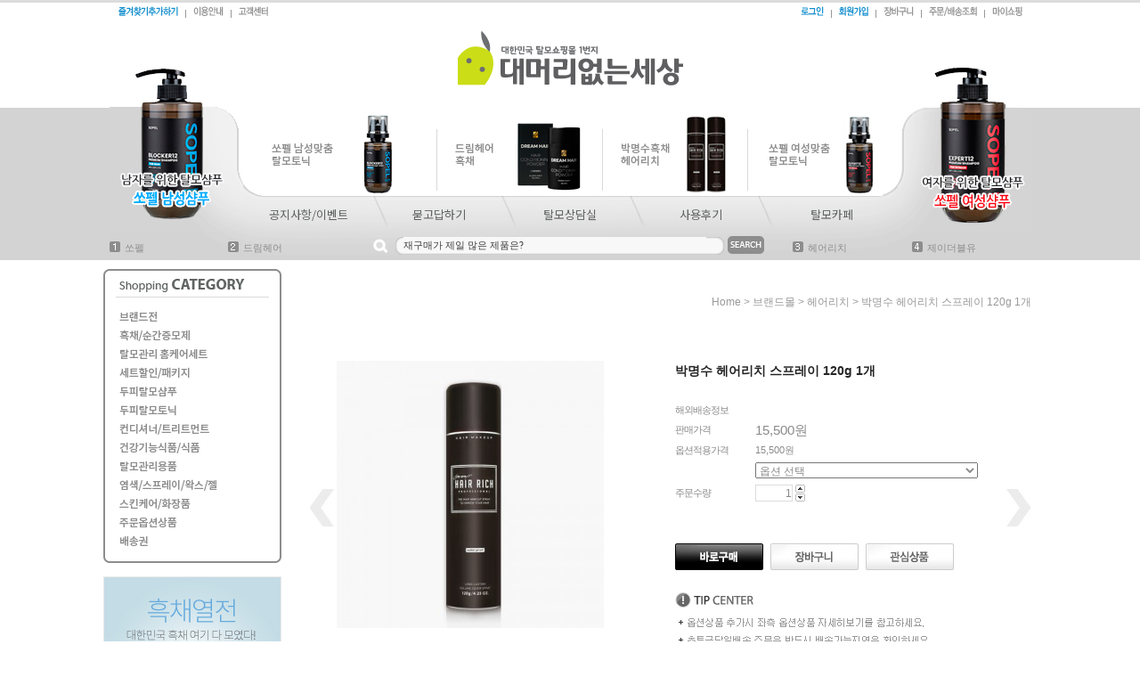

--- FILE ---
content_type: text/html; charset=UTF-8
request_url: http://www.daemurimall.co.kr/shop/shopdetail.html?branduid=496210&xcode=006&mcode=095&scode
body_size: 32336
content:
<!DOCTYPE html PUBLIC "-//W3C//DTD XHTML 1.0 Transitional//EN" "http://www.w3.org/TR/xhtml1/DTD/xhtml1-transitional.dtd">
<html>
<head>
<meta http-equiv="CONTENT-TYPE" content="text/html;charset=UTF-8">
<meta name="keywords" content="헤어케어, 화장품, 건강기능식품">
<link rel="apple-touch-icon-precomposed" href="/shopimages/daedamo/mobile_web_icon.png" />
<meta name="referrer" content="no-referrer-when-downgrade" />
<meta property="og:type" content="website" />
<meta property="og:url" content="http://www.daemurimall.co.kr/shop/shopdetail.html?branduid=496210&xcode=006&mcode=095&scode" />
<script>
    var mtom_default_data = {
        login : "N",
        page_type : "shopdetail",
    };
  var _msTracker = window._msTracker = window._msTracker || [];
  _msTracker.push(['setRequestMethod', 'POST']);
  _msTracker.push(['setCustomDimension', 1, JSON.stringify(mtom_default_data)]);
  _msTracker.push(['trackPageView']);
  _msTracker.push(['enableLinkTracking']);
  (function() {
    var u="https://mk-log.makeshop.co.kr";
    _msTracker.push(['setTrackerUrl', u+'/analytics/events']);
    _msTracker.push(['setSiteId', 'mk-daedamo']);
    var d=document, g=d.createElement('script'), s=d.getElementsByTagName('script')[0];
    g.async=true; g.src=u+'/static/js/analytics.js'; s.parentNode.insertBefore(g,s);
  })();
</script>
<title>[박명수 헤어리치 스프레이 120g 1개]</title>

<link type="text/css" rel="stylesheet" href="/shopimages/daedamo/template/work/312/common.css?r=1768420850" /><link href="https://fonts.googleapis.com/css?family=Noto+Sans+KR:400,700&display=swap&subset=korean" rel="stylesheet">

<script language=javascript >
var cateTitle = new Array;
var cateLink = new Array;

var subCateTitle = new Array;
var subCateLink = new Array;

function addCategory( _name, _link ) {
	var i = cateTitle.length;
	cateTitle[i] = _name;
	cateLink[i] = _link;

	subCateTitle[i] = new Array;
	subCateLink[i] = new Array;
}


function subaddCategory( _name, _link ) {
	var i = cateTitle.length;
	var j = subCateTitle[i-1].length;
	
	subCateTitle[i-1][j] = _name;
	subCateLink[i-1][j] = _link;
}


/*Left menu 반투명 레이어 구현*/
function Layer_overload(LayerName,Status) 
{
    if (navigator.appName == "Netscape")
    {
		LayerN = document.getElementById(LayerName).style;
		if (Status == 'show') LayerN.visibility = 'visible';
		if (Status == 'hide') LayerN.visibility = 'hidden';
    }	
    else
    {
		LayerN = document.all[LayerName].style;
		if (Status == 'show') LayerN.visibility = 'visible';
		if (Status == 'hide') LayerN.visibility = 'hidden';
    }
}


/* 카테고리 html 생성 */
function creat_cate(cTitle, cLink, cSubTitle, cSubLink ){

var str_category = "<table border=0 cellpadding=0 cellspacing='0' width=100% >";

for (i = 0; i < cTitle.length; i++) {
	str_category += "<tr onmouseover=\"javascript:Layer_overload('sub_id_" + i + "','show')\" onmouseout=\"javascript:Layer_overload('sub_id_" + i + "','hide')\">";
	if (cLink[i]=="#") { str_category += "<td width=100% align=left>"+ cTitle[i] +"</td>";
	} else str_category += "<td width=100% align=left><a href='"+cLink[i]+"' >"+ cTitle[i] +"</a></td>";

	str_category += "<td height=1 style=\"position:relative;z-index:100;\">";
	str_category += "<DIV id='sub_id_" + i + "' class=\"submenu\" onmouseover=\"javascript:Layer_overload('sub_id_" + i + "','show')\" onmouseout=\"javascript:Layer_overload('sub_id_" + i + "','hide')\" style=\"position:absolute; left:-95px; top:0px; visibility:hidden;\" >";
	str_category += "<div><table cellpadding=0 width=115 cellspacing=0 border=0 style=\"border:1px solid #398600; BACKGROUND: #FFFFFF;overflow:hidden;position:relative;z-index:100;\" >";

	if (cSubTitle[i]) {
		for (j = 0; j < cSubTitle[i].length; j++) {
			str_category += "<tr>";
			str_category += "<td height=22 width=115 style=\"padding-top:5px;BACKGROUND:; FILTER: alpha(opacity=95);\"   onmouseover=\"this.style.backgroundColor=''\" onmouseout=\"this.style.backgroundColor=''\" >";
			str_category += " · <a href='"+cSubLink[i][j]+"' style='font-size:11px;font-family:돋움;'>"+cSubTitle[i][j]+"</a></td></tr>";
		}
	}

	str_category += "</table></div></div></td></tr>";
}
str_category += "</table>";

return str_category;

}

 function bluring(){ 
  if(event.srcElement.tagName=="A"||event.srcElement.tagName=="IMG") document.body.focus(); 
 } 
 document.onfocusin=bluring; 

</script>
</head>
<script type="text/javascript" src="//wcs.naver.net/wcslog.js"></script>
<script type="text/javascript">
if (window.wcs) {
    if(!wcs_add) var wcs_add = {};
    wcs_add["wa"] = "s_13390e92ce3e";
    wcs.inflow('daemurimall.co.kr');
    wcs_do();
}
</script>

<body>
<script type="text/javascript" src="/js/jquery-1.7.2.min.js"></script><script type="text/javascript" src="/js/lazyload.min.js"></script>
<script type="text/javascript">
function getCookiefss(name) {
    lims = document.cookie;
    var index = lims.indexOf(name + "=");
    if (index == -1) {
        return null;
    }
    index = lims.indexOf("=", index) + 1; // first character
    var endstr = lims.indexOf(';', index);
    if (endstr == -1) {
        endstr = lims.length; // last character
    }
    return unescape(lims.substring(index, endstr));
}
</script><script type="text/javascript">
var MOBILE_USE = '';
var DESIGN_VIEW = 'PC';

if (DESIGN_VIEW == 'RW' && typeof changeNaviTitleText == 'undefined') {
    // 상단 타이틀 변경
    function changeNaviTitleText(newText) {
        const naviTitleElement = document.querySelector('.navi-title span');
        if (naviTitleElement) {
            naviTitleElement.textContent = newText;
        }
    }
}
</script><script type="text/javascript" src="/js/flash.js"></script>
<script type="text/javascript" src="/js/neodesign/rightbanner.js"></script>
<script type="text/javascript" src="/js/bookmark.js"></script>            <div id="dgnset_wrap" style="width:1035px;margin-left:auto;margin-right:auto;">
<style type="text/css">

.MS_search_word { }

#comment_password {
    position: absolute;
    display: none;
    width: 300px;
    border: 2px solid #757575;
    padding: 7px;
    background: #FFF;
    z-index: 6;
}

div.MS_btn_scrap_tw {
color: #666666;
width: 170px;
border: 1px solid #908E8F;
padding: 10px 8px 8px;
position: absolute;
font-size: 8pt;
margin-top: 10px;
letter-spacing: -1px;
background-color: white;
font-family: dotum;
}

div.MS_btn_scrap_fb {
color: #666666;
width: 170px;
border: 1px solid #908E8F;
padding: 10px 8px 8px;
position: absolute;
font-size: 8pt;
margin-top: 10px;
letter-spacing: -1px;
background-color: white;
font-family: dotum;
}

</style>

<script type="text/javascript">

var pre_ORBAS = 'A';
var pre_min_amount = '1';
var pre_product_uid = '';
var pre_product_name = '';
var pre_product_price = '';
var pre_option_type = '';
var pre_option_display_type = '';
var pre_optionJsonData = '';
var IS_LOGIN = 'false';
var is_bulk = 'N';
var bulk_arr_info = [];
var pre_min_add_amount = '1';
var pre_max_amount = '100000';

    var is_unify_opt = '1' ? true : false; 
    var pre_baskethidden = 'A';

var ORBAS = 'A';
var is_mobile_use = false;
var template_m_setid = 360;
var shop_language = 'kor';
var exchange_rate = '';
var is_kakao_pixel_basket = 'N';
var display_addi_opt_name = '';

var baskethidden = 'A';


        var _is_package_basket = false;
        var _is_send_multi = false;
        var _is_nhn_basket = false;

var min_amount = '1';
var min_add_amount = '1';
var max_amount  = '2147483647';
var product_uid = '496210';
var product_name = '박명수 헤어리치 스프레이 120g 1개';
var product_price = '15500';
var option_type = 'PS';
var option_display_type = 'EVERY';
var is_dummy = true;
var is_exist = true;
var optionJsonData = {basic:{0:{0:{adminuser:'daedamo',uid:'496210',opt_id:'1',opt_type:'SELECT',opt_name:'색상',opt_matrix:'1',opt_value:'흑갈색',opt_price:'0',opt_add_info:'',opt_use:'Y',opt_mix:'N',opt_mandatory:'Y',opt_max:'',opt_min:'1',opt_oneclick:'N'}}}};
var view_member_only_price = '';
var IS_LOGIN = 'false';
var option_stock_display = 'NO';
var option_note_display  = 'NO';
var is_bulk          = 'N';
var bulk_arr_info = [];
var op_stock_limit_display = '';
var op_stock_count_display = '';
var _set_info_data = {
    'soldout_type' : '',
    'is_opt_restock' : 'N',
    'use_miniq' : ''
}
var is_rental_pay = 'N'; // 렌탈페이 구분변수
var is_vittz = 'N';       // 비츠 특별처리
var is_banul = 'N';       // 바늘이야기 특별처리
var is_extra_product = '';
var is_extra_product_custom = '';
var use_option_limit = 'N';
var design_view = 'PC';

window.onload = function() {
    set_info_value(_set_info_data); // info 파라미터 추가시 해당함수 사용
}

function show_hide(target, idx, lock, level, code, num1, num2, hitplus, hits_plus, uid) {
    if (level == 'unlogin') {
        alert('해당 게시물은 로그인 하셔야 확인이 가능합니다.');
        return;
    }
    if (level == 'nogroup') {
        alert('해당 게시판을 보실 수 있는 권한이 없습니다.');
        return;
    }
    (function($) {
        $.each($('[id^=' + target + '_block]'), function() {
            if ($(this).attr('id') == (target + '_block' + idx)) {
                if ($(this).css('display') == 'block' || $(this).css('display') == 'table-row') {
                    $(this).css('display', 'none');
                } else {
                    if ($.browser.msie) {
                        if (Math.abs($.browser.version) > 9) {
                            $(this).css('display', 'table-row').focus();
                        } else {
                            $(this).css('display', 'block').focus();
                        }
                    } else {
                        $(this).css('display', (this.nodeName.toLowerCase() == 'tr') ? 'table-row' : 'block').focus();
                    }
                    // 비밀번호가 승인된글은 다시 가져오지 않기 위함
                    if ($(this).find('.' + target + '_content').html().length == 0) {
                        comment_load(target + '_comment', code, num1, num2, idx, hitplus, hits_plus, '', uid);
                    } else {
                        // 비밀번호가 승인된 글 선택시 조회수 증가
                        if (lock == 'Y' && $(this).find('.' + target + '_content').html().indexOf('_chkpasswd') < 0) {
                            lock = 'N';
                        } 
                        // 비밀글 조회수 증가 기능 추가로 comment_load 에서도 조회수 업데이트 함.
                        if (lock != 'Y') update_hits(target, code, num1, num2, idx, hitplus, hits_plus);
                    }

                                    // 스크롤을 해당 글 위치로 이동
                var _offset_top = $('#' + $(this).attr('id')).offset().top;
                $('html, body').animate({ scrollTop: (_offset_top > 100 ? _offset_top - 100 : _offset_top) + 'px' }, 500);
                }
            } else {
                $(this).hide();
                // 비밀번호가 승인된것은 유지 하기 위해 주석처리
                //$('.' + target + '_content').empty();
            }
        });
    })(jQuery);
};


function spam_view() {
    return;
}


// ajax 호출하여 클릭된 게시글의 Hit수를 증가후 증가된 hit수를 보여주도록한다.
// 08. 02. 27 add by jiyun
// 08. 11. 11 스크립트 이름 변경. ward
function update_hits(target, code, num1, num2, idx, hitplus, hits_plus) {
    (function($) {
        $.ajax({
            type: 'GET',
            url: "/shop/update_hits.html",
            dataType: 'html',
            data: {
                'code': code,
                'num1': num1,
                'num2': num2,
                'hitplus': hitplus,
                'hits_plus': hits_plus
            },
            success: function(cnt) {
                $('#' + target + '_showhits' + idx).text(cnt);
                return false;
            }
        });
    })(jQuery);
    return false;
}

// 잠금글을 해당 상품 상세 하단에서 확인 가능하도록 추가함
// 08. 01. 16 add by jysung
function chk_lock(target, code, num1, num2, passwdId, hitplus, hits_plus, uid) {
    (function($) {
        var passwd = $('#' + passwdId);
        if ($(passwd).val().length == 0) {
            alert('글 작성시 입력한 비밀번호를 입력해주세요.');
            $(passwd).focus();
            return false;
        }
        var idx = $('.' + target.replace('_comment', '_content')).index($('#' + passwdId).parents('.' + target.replace('_comment', '_content'))) + 1;
        comment_load(target, code, num1, num2, idx, hitplus, hits_plus, passwd, uid);

    })(jQuery);
    // 08. 11. 11 스크립트 이름 변경 ward
    //new passwd_checker(code, brand, uid, cuid, passwd, id);
}


function comment_load(target, code, num1, num2, idx, hitplus, hits_plus, passwd, uid) {
    (function($) {
        var _param = {
            'target': target,
            'code': code,
            'num1': num1,
            'num2': num2,
            'passwd': ($(passwd).val() || ''),
            'branduid' : uid
        };
        $.ajax({
            type: 'POST',
            url: '/shop/chkpasswd_brandqna.html',
            //dataType: 'json',
            dataType: 'html',
            data: _param,
            success: function(req) {
                if (req === 'FALSE') {
                    alert(' 비밀번호가 틀립니다.');
                    $(passwd).focus();
                } else {
                    // 비밀번호가 승인된것은 유지 하기 위해 주석처리
                    //$('.' + target.replace('_comment', '_content')).empty();
                    $('#' + target.replace('_comment', '_block' + idx)).find('.' + target.replace('_comment', '_content')).html(req);
                    if (req.indexOf('_chkpasswd') < 0) {
                        update_hits(target.replace('_comment', ''), code, num1, num2, idx, hitplus, hits_plus);
                    }
                }
                return false;
            }
        });
    })(jQuery);
}

function key_check(e, target, code, num1, num2, passwdId, hitplus, hits_plus) {
    var e = e || window.event;
    if (escape(e.keyCode) == 13) {
        chk_lock(target, code, num1, num2, passwdId, hitplus, hits_plus);
    }
}

</script>

<link type="text/css" rel="stylesheet" href="/shopimages/daedamo/template/work/312/shopdetail.css?t=202601150500" />
<div id='blk_scroll_wings'><script type='text/javascript' src='/html/shopRbanner.html?param1=1' ></script></div>
<div id='cherrypicker_scroll'></div>
<div id="wrap">
    
<link type="text/css" rel="stylesheet" href="/shopimages/daedamo/template/work/312/header.1.css?t=202601150500" />
<!-- ◈ 상단 왼쪽 배너 ◈ -->
<map name="ban_top_left">
<area shape="rect" coords="1,2,147,196" onfocus="this.blur();" href="http://www.daemurimall.co.kr/shop/shopdetail.html?branduid=524833&xcode=006&mcode=133&scode=&type=X&sort=manual&cur_code=006133&search=&GfDT=aGx3U10%3D">
</map>

<!-- ◈ 상단 로고아래 배너 ◈ -->
<map name="ban_best4">
    <area shape="rect" coords="2,8,213,85" href="http://www.daemurimall.co.kr/shop/shopdetail.html?branduid=524841&search=&xcode=006&mcode=133&scode=&special=2&GfDT=bmx%2FW14%3D">
    <area shape="rect" coords="220,7,400,87" href="/shop/shopdetail.html?branduid=600&xcode=006&mcode=066&scode=&type=X&sort=order&cur_code=006066&search=&GfDT=bm57W10%3D">
    <area shape="rect" coords="408,7,564,85" href="/shop/shopdetail.html?branduid=524134&xcode=006&mcode=095&scode=&type=X&sort=manual&cur_code=006095&search=&GfDT=bmx%2BW1g%3D">
    <area shape="rect" coords="571,7,727,85" href="/shop/shopdetail.html?branduid=524842&xcode=006&mcode=133&scode=&type=X&sort=manual&cur_code=006133&search=&GfDT=bmt8W11G">
</map>

<!-- ◈ 상단 오른쪽 배너 ◈ -->
<map name="ban_top_right">
<area shape="rect" coords="1,2,147,196" onfocus="this.blur();" href="http://www.daemurimall.co.kr/shop/shopdetail.html?branduid=524834&search=&xcode=006&mcode=133&scode=&special=5&GfDT=bm9%2BW1w%3D">
</map>

<!-- ◈ 카테고리 밑 이벤트 배너(1) ◈ -->
<map name="main_ban01">
<area shape="rect" coords="2,1,199,209" onfocus="this.blur();" href="/shop/shopbrand.html?xcode=025&type=Y">
</map>

<!-- ◈ 카테고리 밑 이벤트 배너(2) ◈ -->
<map name="main_ban02">
<area shape="rect" coords="2,1,199,209" onfocus="this.blur();" href="/shop/shopbrand.html?xcode=006&type=M&mcode=133">
</map>

<!-- ◈ 메인플래시 오른쪽 이벤트 배너(3) ◈ -->
<map name="main_ban03">
<area shape="rect" coords="1,1,199,105" onfocus="this.blur();" href="/board/board.html?code=daedamo_board10&type=v&num1=999991&num2=00000&lock=N&flag=notice">
</map>

<!-- ◈ 핫포커스 :: 상단좌측 ◈ -->
<map name="focus01">
<area shape="rect" coords="4,4,213,300" onfocus="this.blur();" href="/shop/shopdetail.html?branduid=34&xcode=006&mcode=011&scode=&type=X&search=&sort=order">
<area shape="rect" coords="228,3,358,145" onfocus="this.blur();" href="/shop/shopdetail.html?branduid=600&xcode=017&mcode=000&scode=&type=P&search=&sort=order">
<area shape="rect" coords="371,3,498,145" onfocus="this.blur();" href="/shop/shopdetail.html?branduid=954&xcode=017&mcode=000&scode=&type=P&search=&sort=order">
<area shape="rect" coords="228,157,358,300" onfocus="this.blur();" href="/shop/shopdetail.html?branduid=496210&xcode=006&mcode=095&scode">
<area shape="rect" coords="371,157,498,300" onfocus="this.blur();" href="/shop/shopdetail.html?branduid=287324&xcode=017&mcode=000&scode=&type=P&search=&sort=order">
</map>

<!-- ◈ 핫포커스 :: 상단우측 ◈ -->
<map name="focus02">
<area shape="rect" coords="4,4,213,300" onfocus="this.blur();" href="/shop/shopdetail.html?branduid=74770&xcode=006&mcode=104&scode=&type=X&sort=manual&cur_code=006104&GfDT=a253UQ%3D%3D">
<area shape="rect" coords="228,3,358,145" onfocus="this.blur();" href="shop/shopdetail.html?branduid=513944&xcode=006&mcode=049&scode=&special=1&GfDT=bml8W18%3D">
<area shape="rect" coords="371,3,498,145" onfocus="this.blur();" href="/shop/shopdetail.html?branduid=134&xcode=006&mcode=020&scode=&type=X&search=&sort=order">
<area shape="rect" coords="228,157,358,300" onfocus="this.blur();" href="/shop/shopdetail.html?branduid=1064&xcode=006&mcode=086&scode=&type=X&search=&sort=order">
<area shape="rect" coords="371,157,498,300" onfocus="this.blur();" href="/shop/shopdetail.html?branduid=8&xcode=006&mcode=030&scode=&type=X&search=&sort=order">
</map>

<!-- ◈ 핫포커스 :: 하단좌측 ◈ -->
<map name="focus03">
<area shape="rect" coords="4,4,213,300" onfocus="this.blur();" href="/shop/shopdetail.html?branduid=320193&xcode=006&mcode=044&scode=&type=X&sort=order&cur_code=006044&GfDT=bm93UF0%3D">
<area shape="rect" coords="228,3,358,145" onfocus="this.blur();" href="/shop/shopdetail.html?branduid=978&xcode=006&mcode=064&scode=&type=X&search=&sort=order">
<area shape="rect" coords="371,3,498,145" onfocus="this.blur();" href="/shop/shopdetail.html?branduid=10&xcode=006&mcode=030&scode=&type=X&search=&sort=order">
<area shape="rect" coords="228,157,358,300" onfocus="this.blur();" href="/shop/shopdetail.html?branduid=74774&xcode=006&mcode=104&scode=&type=X&search=&sort=order">
<area shape="rect" coords="371,157,498,300" onfocus="this.blur();" href="/shop/shopdetail.html?branduid=63209&xcode=006&mcode=086&scode=&type=X&search=&sort=order">
</map>

<!-- ◈ 핫포커스 :: 하단우측 ◈ -->
<map name="focus04">
<area shape="rect" coords="4,4,213,300" onfocus="this.blur();" href="/shop/shopdetail.html?branduid=149347&xcode=006&mcode=110&scode=&type=X&sort=order&cur_code=006110&GfDT=bm54W14%3D">
<area shape="rect" coords="228,3,358,145" onfocus="this.blur();" href="/shop/shopdetail.html?branduid=149576&xcode=016&mcode=000&scode=&type=O&search=&sort=order">
<area shape="rect" coords="371,3,498,145" onfocus="this.blur();" href="/shop/shopdetail.html?branduid=165903&xcode=006&mcode=110&scode=&type=X&sort=order&cur_code=006110&GfDT=bmt1W1k%3D">
<area shape="rect" coords="228,157,358,300" onfocus="this.blur();" href="/shop/shopdetail.html?branduid=1091&xcode=016&mcode=000&scode=&type=O&search=&sort=order">
<area shape="rect" coords="371,157,498,300" onfocus="this.blur();" href="/shop/shopdetail.html?branduid=287679&xcode=016&mcode=000&scode=&type=O&search=&sort=order">
</map>

<!-- ◈ 게시판 상단 링크 ◈ -->
<map name="community_title">
<area shape="rect" onfocus="this.blur();" coords="24,88,133,158" href="/board/board.html?code=daedamo_board1">
<area shape="rect" onfocus="this.blur();" coords="155,88,268,158" href="#">
<area shape="rect" onfocus="this.blur();" coords="289,88,400,158" href="#">
<area shape="rect" onfocus="this.blur();" coords="420,88,532,158" href="/board/board.html?code=daedamo">
<area shape="rect" onfocus="this.blur();" coords="552,88,666,158" href="#">
<area shape="rect" onfocus="this.blur();" coords="686,88,799,158" href="#">
</map>

<!-- ◈ 하단 퀵메뉴 서비스 ◈ -->
<map name="ban_quick">
<area shape="rect" coords="13,48,91,143" href="/board/board.html?code=daedamo_board10">
<area shape="rect" coords="101,49,180,143" href="/shop/confirm_login.html?type=myorder">
<area shape="rect" coords="190,49,270,143" href="/shop/member.html?type=mynewmain">
</map>


<!-- ◈ 우측 퀵메뉴 서비스 ◈ -->

<map name="ban_rquick">
    <area shape="rect" coords="0,2,59,54" href="/shop/page.html?id=2" onClick="window.open(this.getAttribute('href'),'pop','width=262,height=330,top=200,left=300');return false;"  target="" alt="" onfocus="this.blur();"/>
    <area shape="rect" coords="-1,64,58,116" href="/board/board.html?code=daedamo_board10&page=1&type=v&num1=099994&num2=00000&number=10&lock=N&flag=notice " target="" alt="" onfocus="this.blur();"/>
    <area shape="rect" coords="1,128,60,180" href="javascript:CreateBookmarkLink('http://www.daemurimall.co.kr', '탈모전문쇼핑몰 대머리없는세상');" target="" alt="" onfocus="this.blur();"/>
    <area shape="rect" coords="0,191,59,243" href="/board/board.html?code=daedamo_board10&page=1&type=v&num1=099996&num2=00000&lock=N&flag=notice" target="" alt="" onfocus="this.blur();"/>
    <area shape="rect" coords="-1,254,58,306" href="/board/board.html?code=daedamo_board10&page=1&type=v&num1=999979&num2=00000&lock=N&flag=notice" target="" alt="" onfocus="this.blur();"/>
</map>

<!-- ◈ 목록페이지 4개버튼 ◈ -->
<map name="sub_list_ban">
    <area shape="rect" coords="0,3,193,63" href="/board/board.html?code=daedamo_board6&type=v&num1=999997&num2=00000&lock=N" target="" alt="" onfocus="this.blur();"/>
    <area shape="rect" coords="207,2,400,62" href="http://www.daemurimall.co.kr/board/board.html?code=daedamo_board14&page=1&type=v&num1=999999&num2=00000&number=1&lock=N " target="" alt="" onfocus="this.blur();"/>
    <area shape="rect" coords="417,3,610,63" href="/board/board.html?code=daedamo_board4&page=1&type=v&num1=999999&num2=00000&lock=N" target="" alt="" onfocus="this.blur();">
    <area shape="rect" coords="623,3,816,63" href="/board/board.html?code=daedamo_board2" target="" alt="" onfocus="this.blur();"/>
</map>

<!-- ◈ 상세페이지 3개버튼 ◈ -->
<map name="sub_ban">
    <area shape="rect" coords="2,3,96,85" href="http://www.daemurimall.co.kr/board/board.html?code=daedamo_board14&page=1&type=v&num1=999999&num2=00000&number=1&lock=N " target="_blank" alt="" onfocus="this.blur();"/>
    <area shape="rect" coords="99,3,193,85" href="/board/board.html?code=daedamo_board4&page=1&type=v&num1=999999&num2=00000&lock=N" target="_blank" alt="" onfocus="this.blur();"/>
    <area shape="rect" coords="200,3,294,85" href="http://www.daemurimall.co.kr/shop/shopbrand.html?xcode=016&type=P" target="_blank" alt="" onfocus="this.blur();"/>
</map>

<!-- ◈ 상세페이지 구매가이드 링크 ◈ -->
<map name="tle_guide">
    <area shape="rect" coords="8,318,130,329" href="http://service.epost.go.kr/iservice/trace/Trace.jsp" target="_blank" alt="배송안내" />
    <area shape="rect" coords="434,318,522,330" href="http://www.daemurimall.co.kr/board/board.html?code=daedamo_board4&page=1&type=v&num1=999999&num2=00000&lock=N" target="" alt="초특급유료배송" />
</map>

<!-- ◈ 하단프로모션 배너 링크 ◈ -->
<map name="footer_ban">
    <area shape="rect" coords="6,5,105,45" href="#" target="" alt="" onfocus="this.blur();"/>
    <area shape="rect" coords="117,5,216,45" href="#" target="" alt="" onfocus="this.blur();"/>
    <area shape="rect" coords="223,6,322,46" href="#" target="" alt="" onfocus="this.blur();"/>
    <area shape="rect" coords="328,6,427,46" href="#" target="" alt="" onfocus="this.blur();"/>
    <area shape="rect" coords="432,5,552,48" href="#" target="" alt="" onfocus="this.blur();"/>
    <area shape="rect" coords="557,6,644,47" href="#" target="" alt="" onfocus="this.blur();"/>
    <area shape="rect" coords="649,6,736,47" href="#" target="" alt="" onfocus="this.blur();"/>
    <area shape="rect" coords="750,6,868,48" href="#" target="" alt="" onfocus="this.blur();"/>
    <area shape="rect" coords="874,6,951,47" href="http://cafe.naver.com/daemurimall" target="_blank" alt="" onfocus="this.blur();"/>
    <area shape="rect" coords="957,7,1034,48" href="http://blog.naver.com/talmo0" target="_blank" alt="" onfocus="this.blur();"/>
</map>

<!-- ◈ 하단 사업자정보확인 링크 ◈ -->
<map name="footer_copy">
    <area shape="rect" coords="268,28,334,42" href="http://www.ftc.go.kr/info/bizinfo/communicationView.jsp?apv_perm_no=2005324013930201369&area1=&area2=&currpage=1&searchKey=01&searchVal=대머리없는세상&stdate=&enddate=" target="_blank" alt="" />
</map>


<!-- ◈ 이용안내 게시판 링크수정 ◈ -->

<map name="guide_menu">
    <area shape="rect" coords="21,0,107,14" href="/board/board.html?code=daedamo_board3" target="" alt="" />
    <area shape="rect" coords="143,0,201,14" href="/board/board.html?code=daedamo_board4" target="" alt="" />
    <area shape="rect" coords="234,1,318,14" href="/board/board.html?code=daedamo_board5" target="" alt="" />
    <area shape="rect" coords="352,1,436,14" href="/board/board.html?code=daedamo_board6" target="" alt="" />
</map>


<script language=javascript >
function mainlink( num ) {
var linkurls = new Array;

	/* ---- ◈ 메인이미지 링크 ◈ ---- */
	linkurls[0] = '/shop/shopbrand.html?xcode=006&type=X&sort=order&mcode=044'; /* 메인이미지 1번째 */
	linkurls[1] = '/shop/shopbrand.html?xcode=006&type=X&sort=&mcode=018'; /* 메인이미지 2번째 */
	linkurls[2] = '/shop/shopbrand.html?xcode=006&type=M&mcode=111'; /* 메인이미지 3번째 */

    window.location = linkurls[num];
}

function select( num ) {
var linkurls = new Array;

	/* ---- ◈ 메인 우측 셀렉트 배너 ◈ ---- */
	linkurls[0] = '/board/board.html?code=daedamo_board4&page=1&type=v&num1=999999&num2=00000&lock=N'; /* 이미지 1번째 */
	linkurls[1] = '/board/board.html?code=daedamo_board4&page=1&type=v&num1=999999&num2=00000&lock=N'; /* 이미지 2번째 */
	linkurls[2] = '/board/board.html?code=daedamo_board4&page=1&type=v&num1=999999&num2=00000&lock=N'; /* 이미지 3번째 */

    window.location = linkurls[num];
}

/* ---- ◈ 카테고리 설정 ◈ ---- */
function MakeCategory( ) {

	addCategory( "<img src='/design/daedamo/mimg/cate01.gif' onmouseover=\"this.src='/design/daedamo/mimg/cate01_r.gif'\" onmouseout=\"this.src='/design/daedamo/mimg/cate01.gif'\" border=0>" , "/shop/shopbrand.html?xcode=006&type=X" );
			/* subaddCategory( "중분류 1" , "/shop/shopbrand.html?xcode=001&mcode=001&type=X" );
		subaddCategory( "중분류 2" , "/shop/shopbrand.html?xcode=001&mcode=002&type=X" );*/
	addCategory( "<img src='/design/daedamo/mimg/cate02.gif' onmouseover=\"this.src='/design/daedamo/mimg/cate02_r.gif'\" onmouseout=\"this.src='/design/daedamo/mimg/cate02.gif'\" border=0>" , "/shop/shopbrand.html?xcode=025&type=Y" );
	addCategory( "<img src='/design/daedamo/mimg/cate03.gif' onmouseover=\"this.src='/design/daedamo/mimg/cate03_r.gif'\" onmouseout=\"this.src='/design/daedamo/mimg/cate03.gif'\" border=0>" , "/shop/shopbrand.html?xcode=002&type=X" );
	addCategory( "<img src='/design/daedamo/mimg/cate04.gif' onmouseover=\"this.src='/design/daedamo/mimg/cate04_r.gif'\" onmouseout=\"this.src='/design/daedamo/mimg/cate04.gif'\" border=0>" , "/shop/shopbrand.html?xcode=020&type=Y" );
	addCategory( "<img src='/design/daedamo/mimg/cate05.gif' onmouseover=\"this.src='/design/daedamo/mimg/cate05_r.gif'\" onmouseout=\"this.src='/design/daedamo/mimg/cate05.gif'\" border=0>" , "/shop/shopbrand.html?xcode=011&type=Y" );
	addCategory( "<img src='/design/daedamo/mimg/cate06.gif' onmouseover=\"this.src='/design/daedamo/mimg/cate06_r.gif'\" onmouseout=\"this.src='/design/daedamo/mimg/cate06.gif'\" border=0>" , "/shop/shopbrand.html?xcode=007&type=Y" );
	addCategory( "<img src='/design/daedamo/mimg/cate07.gif' onmouseover=\"this.src='/design/daedamo/mimg/cate07_r.gif'\" onmouseout=\"this.src='/design/daedamo/mimg/cate07.gif'\" border=0>" , "/shop/shopbrand.html?xcode=015&type=P" );
	addCategory( "<img src='/design/daedamo/mimg/cate08.gif' onmouseover=\"this.src='/design/daedamo/mimg/cate08_r.gif'\" onmouseout=\"this.src='/design/daedamo/mimg/cate08.gif'\" border=0>" , "/shop/shopbrand.html?xcode=004&type=X" );
	addCategory( "<img src='/design/daedamo/mimg/cate09.gif' onmouseover=\"this.src='/design/daedamo/mimg/cate09_r.gif'\" onmouseout=\"this.src='/design/daedamo/mimg/cate09.gif'\" border=0>" , "/shop/shopbrand.html?xcode=027&type=O" );
	addCategory( "<img src='/design/daedamo/mimg/cate10.gif' onmouseover=\"this.src='/design/daedamo/mimg/cate10_r.gif'\" onmouseout=\"this.src='/design/daedamo/mimg/cate10.gif'\" border=0>" , "/shop/shopbrand.html?xcode=030&type=X" );
	addCategory( "<img src='/design/daedamo/mimg/cate11.gif' onmouseover=\"this.src='/design/daedamo/mimg/cate11_r.gif'\" onmouseout=\"this.src='/design/daedamo/mimg/cate11.gif'\" border=0>" , "/shop/shopbrand.html?xcode=001&type=X" );
	addCategory( "<img src='/design/daedamo/mimg/cate12.gif' onmouseover=\"this.src='/design/daedamo/mimg/cate12_r.gif'\" onmouseout=\"this.src='/design/daedamo/mimg/cate12.gif'\" border=0>" , "/shop/shopbrand.html?xcode=016&type=P" );
	addCategory( "<img src='/design/daedamo/mimg/cate13.gif' onmouseover=\"this.src='/design/daedamo/mimg/cate13_r.gif'\" onmouseout=\"this.src='/design/daedamo/mimg/cate13.gif'\" border=0>" , "/shop/shopbrand.html?xcode=019&type=O" );
}
</script>

<div id="hdWrap">
    <div id="header">

	<div>
		<div class="top_menu_left">
		<ul>
			<li><a href="javascript:CreateBookmarkLink('http://www.daemurimall.co.kr', '탈모전문쇼핑몰 대머리없는세상');" class="favorite"><img src="/design/daedamo/mimg/top_fav.gif" border="0"></a></li>
			<li><img src="/design/daedamo/mimg/top_bar.gif" border="0"></li>
			<li><a href="/html/info.html"><img src="/design/daedamo/mimg/top_guide.gif" border="0"></a></li>
			<li><img src="/design/daedamo/mimg/top_bar.gif" border="0"></li>
			<li><a href="/board/board.html?code=daedamo"><img src="/design/daedamo/mimg/top_cs.gif" border="0"></a></li>
		</ul>
		</div>
		<div class="top_menu_right">
			<ul>
								<li><a href="https://www.daemurimall.co.kr/shop/member.html?type=login"><img src="/design/daedamo/mimg/top_menu1.gif" border="0"></a></li>
				<li><img src="/design/daedamo/mimg/top_bar.gif" border="0"></li>
				<li><a href="https://www.daemurimall.co.kr/shop/idinfo.html"><img src="/design/daedamo/mimg/top_menu2.gif" border="0"></a></li>
				<li><img src="/design/daedamo/mimg/top_bar.gif" border="0"></li>
								<li><a href="/shop/basket.html"><img src="/design/daedamo/mimg/top_menu3.gif" border="0"></a></li>
				<li><img src="/design/daedamo/mimg/top_bar.gif" border="0"></li>
				<li><a href="https://www.daemurimall.co.kr/shop/confirm_login.html?type=myorder"><img src="/design/daedamo/mimg/top_menu4.gif" border="0"></a></li>
				<li><img src="/design/daedamo/mimg/top_bar.gif" border="0"></li>
				<li><a href="https://www.daemurimall.co.kr/shop/member.html?type=mynewmain"><img src="/design/daedamo/mimg/top_menu5.gif" border="0"></a></li>
				</li>
			</ul>
		</div>
	</div>
	<div id="top-banner">
		<div class="top-left"><img src="/design/daedamo/mimg/ban_top_left.jpg" usemap="#ban_top_left" border="0"></div>
		<div class="top-center">
			<dt><a href="/" ><img src="/design/daedamo/mimg/logo_top_off.gif" style="padding-top:16px;"></a></dt>
			<dt class="best4"><img src="/design/daedamo/mimg/ban_best4.jpg" usemap="#ban_best4" border="0"></dt>
			<dt class="topmenu">
				<ul class="cboth">
					<li><a href="/board/board.html?code=daedamo_board10">공지사항/이벤트</a></li>
					<li><a href="/board/board.html?code=daedamo">묻고답하기</a></li>
					<li><a href="/board/board.html?code=daedamo_board1">탈모상담실</a></li>
					<li><a href="/board/board.html?code=daedamo_board2">사용후기</a></li>
					<li><a href="/board/board.html?code=daedamo_board13">탈모카페</a></li>
				</ul>
			</dt>
		</div>
		<div class="top-right"><img src="/design/daedamo/mimg/ban_top_right.jpg" usemap="#ban_top_right" border="0"></div>

	</div>

	<div id="top-search">
		<div class="top_4">
			<div style="padding:10px 0 0 0;background-color:transparent;margin:0">
				<!-- ★상단 이벤트 텍스트 4개 수정하는곳★ -->
				<table cellpadding=0 cellspacing=0>
				<tr>
					<td>
						<table cellpadding=0 cellspacing=0 width=130 border=0 style="table-layout:fixed">
						<tr>
							<td width=16 align=left><img src="/design/daedamo/mimg/no1.gif"></td>
							<td class=top_4link width=114><nobr><a href="/shop/shopbrand.html?xcode=006&type=M&mcode=133">쏘펠</a></td>
						</tr>
						</table>
					</td>
					<td>
						<table cellpadding=0 cellspacing=0 width=130 border=0 style="table-layout:fixed">
						<tr>
							<td width=16 align=left><img src="/design/daedamo/mimg/no2.gif"></td>
							<td class=top_4link width=114><nobr><a href="shop/shopbrand.html?xcode=006&type=X&sort=order&mcode=066">드림헤어</a></td>
						</tr>
						</table>
					</td>
					<td width="500"></td>
					<td>
						<table cellpadding=0 cellspacing=0 width=130 border=0 style="table-layout:fixed">
						<tr>
							<td width=16 align=left><img src="/design/daedamo/mimg/no3.gif"></td>
							<td class=top_4link width=114><nobr><a href="/shop/shopbrand.html?xcode=006&type=M&mcode=095" onfocus=this.blur(); target="_parent">헤어리치</a></td>
						</tr>
						</table>
					</td>
					<td>
						<table cellpadding=0 cellspacing=0 width=130 border=0 style="table-layout:fixed">
						<tr>
							<td width=16 align=left><img src="/design/daedamo/mimg/no4.gif"></td>
							<td class=top_4link width=114><nobr><a href="/shop/shopbrand.html?xcode=006&type=M&mcode=104" onfocus=this.blur(); target="_parent">제이더블유</a></td>
						</tr>
						</table>
					</td>
				</tr>
				</table>
			</div>
		</div>
		<div class="search_1">
		<div class="search_2">
			<form action="/shop/shopbrand.html" method="post" name="search">			<fieldset>
			<legend>상품 검색 폼</legend>
				<input name="search" onkeydown="CheckKey_search();" value=""  class="MS_search_word" />				<span class="search_btn"><a href="javascript:search_submit();"><img src="/design/daedamo/mimg/bt_search.gif" alt="상품 검색" title="상품 검색" /></a></span>
			</fieldset>
			</form>		</div>
		</div>
	</div>

    </div><!-- #header -->
</div><!-- #hdWrap -->
<hr />    <div id="contentWrapper">
        <div id="contentWrap">
            
<link type="text/css" rel="stylesheet" href="/shopimages/daedamo/template/work/312/menu.1.css?t=201912300930" />
<div id="aside">
	<div><img src="/design/daedamo/mimg/cate_t.gif" align="absmiddle"></div>
	<div>
		<table width="200" border="0" cellpadding="0" cellspacing="0" style="background-image:url(/design/daedamo/mimg/cafe_bg.gif);background-repeat:repeat-y;">
		<tr>
			<td style="padding-left:2px;"><div id="div_category"></div></td>
		</tr>
		</table>
		<div><img src="/design/daedamo/mimg/cate_f.gif" align="absmiddle"></div>
	</div>

	<div class="left_pad"><img src="/design/daedamo/mimg/main_ban01.jpg" border="0" usemap="#main_ban01" /></div>
	<div class="left_pad"><img src="/design/daedamo/mimg/main_ban02.jpg" border="0" usemap="#main_ban02" /></div>
	<div class="left_pad"><a href="/board/board.html?code=daedamo_board4&page=1&type=v&num1=999999&num2=00000&lock=N"><img src="/design/daedamo/mimg/banner_truck_motocycle.jpg" border="0" /></a></div>
	<div class="left_pad"><img src="/design/daedamo/mimg/main_ban03.jpg" border="0" usemap="#main_ban03" /></div>
</div><!-- #aside -->
<hr />            <div id="content">
                <div id="productDetail">
                    <dl class="loc-navi">
                        <dt class="blind">현재 위치</dt>
                        <dd>
                            <a href="/">home</a>
                             &gt; <a href="/shop/shopbrand.html?xcode=006&type=X&sort=">
                                브랜드몰</a>
                                                         &gt; <a href="/shop/shopbrand.html?xcode=006&type=X&sort=&mcode=095">
                                헤어리치</a>
                                                                                    &gt;
                            박명수 헤어리치 스프레이 120g 1개                        </dd>
                    </dl>

                    <style>
                    #productDetail .thumb-info .btn-prev {
                        width: 20px;
                        float: left;
                        padding: 130px 20px 0 10px;
                        position: absolute;
                        top: 120px;
                        left: 0px;
                    }

                    #productDetail .thumb-info .btn-next {
                        width: 20px;
                        float: left;
                        padding: 130px 10px 0 20px;
                        position: absolute;
                        top: 120px;
                        right: 0px;
                    }
                    </style>

                    <div class="page-body">
                        <div class="thumb-info">
                            <div class="btn-prev"><a href="javascript:alert('이전 상품이 없습니다.');"><img src="/design/daedamo/mimg/sub/btn_pre.gif"></a></div>
                            <div class="btn-next"><a href="/shop/shopdetail.html?branduid=496210&xcode=006&mcode=095&scode=&type=X&sort=&pre_idx=&cur_code=&next=ok"><img src="/design/daedamo/mimg/sub/btn_next.gif"></a></div>
                            <div class="thumb-wrap">

                                <div class="thumb">
                                    <a id="zoom_image" href="javascript:imageview('006095000012.jpg', '0');" rel="/shopimages/daedamo/006095000012.jpg">
<img class="detail_image" id="lens_img" src="/shopimages/daedamo/0060950000122.jpg?1549590773" border="0" width="300" alt="상품이미지"/>
</a>                                </div>
                                <div class="thumb-ctrl">
                                    <a href="javascript:imageview('006095000012.jpg', '0');"><img src="/design/daedamo/mimg/sub/but_big.gif" alt="확대" title="확대" /></a>
                                </div>

                                <div style="padding:20px 0 0 0; float:left;text-align:center; width:380px;"><img src="/design/daedamo/mimg/sub/sub_cs.gif" alt="" title="" /></div>


                            </div><!-- .thumb-wrap -->
                            <form name="form1" method="post" id="form1" action="/shop/basket.html" onsubmit="return false;">
<input type="hidden" name="brandcode" value="006095000012" />
<input type="hidden" name="branduid" value="496210" />
<input type="hidden" name="xcode" value="006" />
<input type="hidden" name="mcode" value="095" />
<input type="hidden" name="typep" value="X" />
<input type="hidden" name="ordertype" />
<input type="hidden" name="opts" />
<input type="hidden" name="mode" />
<input type="hidden" name="optioncode" />
<input type="hidden" name="optiontype" />
<input type="hidden" name="optslist" />
<input type="hidden" id="price" name="price" value="15,500" />
<input type="hidden" id="disprice" name="disprice" value="" />
<input type="hidden" id="price_wh" name="price_wh" value="15,500" />
<input type="hidden" id="disprice_wh" name="disprice_wh" value="" />
<input type="hidden" id="option_type_wh" name="option_type_wh" value="PS" />
<input type="hidden" id="prd_hybrid_min" name="prd_hybrid_min" value="1" />
<input type="hidden" name="MOBILE_USE" value="NO" />
<input type="hidden" name="product_type" id="product_type" value="NORMAL">
<input type="hidden" name="multiopt_direct" value="" />
<input type="hidden" name="collbasket_type" value="A" />
<input type="hidden" name="package_chk_val" value="0" />
<input type="hidden" name="miniq" id="miniq" value="1" />
<input type="hidden" name="maxq" id="maxq" value="2147483647" />
<input type="hidden" name="cart_free" value="" />
<input type="hidden" name="opt_type" value="PS" />
<input type="hidden" name="hybrid_op_price" id="hybrid_op_price" value="" />
<input type="hidden" name="basket_use" id="basket_use" value="Y" />
<input type="hidden" name="page_type" value="shopdetail" />
<input type="hidden" name="wish_action_type" value="" />
<input type="hidden" name="wish_data_type" value="" />
<input type="hidden" name="wish_get_prd_count" value="N" />
<input type="hidden" name="rental_option_type" value="" />
<input type="hidden" name="spcode2" />

<input type="hidden" id="regular_price" name="regular_price" value="15,500" />
<input type="hidden" id="discount_price" name="discount_price" value="" />
<input type="hidden" id="discount_type" name="discount_type" value="" />
<input type="hidden" name="uid" value="496210" />
<input type="hidden" id="option_type" name="option_type" value="PS" />                            <div class="info">
                                <h3 class="tit-prd">
                                    박명수 헤어리치 스프레이 120g 1개                                                                    </h3>
                                <div class="table-opt">
                                    <table summary="판매가격, 적립금, 주문수량, 옵션, 사이즈, 상품조르기, sns">
                                        <caption>상품 옵션</caption>
                                        <colgroup>
                                            <col width="90" />
                                            <col width="*" />
                                        </colgroup>
                                        <tbody>



                                            <tr>
                                                <th scope="row">
                                                    <div class="tb-left">해외배송정보</div>
                                                </th>
                                                <td>
                                                    <div class="prd-price">
                                                                                                            </div>
                                                </td>
                                            </tr>

                                            

                                                                                                                                                                                <tr>
                                                <th scope="row">
                                                    <div class="tb-left">판매가격</div>
                                                </th>
                                                <td>
                                                    <div class="prd-price" style="font-size:15px;">
                                                        15,500원</div>
                                                </td>
                                            </tr>
                                            

                                            


                                                                                                                                    <tr>
                                                <th scope="row">
                                                    <div class="tb-left">옵션적용가격</div>
                                                </th>
                                                <td>
                                                    <span id="price_text">15,500</span>원</td>
                                            </tr>
                                                                                                                                                                                                                                                                        <tr>
                                                <th scope="row">
                                                    <div class="tb-left"></div>
                                                </th>
                                                <td>
                                                    <select name="optionlist[]"     onchange="change_option(this, 'basic');" label="색상" opt_type="SELECT" opt_id="1" opt_mix="N" require="Y" opt_mandatory="Y"  class="basic_option" >

<option value="">옵션 선택</option>

<option value="0" title="흑갈색" matrix="1" price="0" sto_id="0" sto_min="1" sto_max="2147483647" dis_sto_price="" dis_opt_price="" org_opt_price="0">흑갈색</option>

</select>

                                                </td>
                                            </tr>
                                            <input type="hidden" name="mulopt" />
<input type="hidden" name="opttype" />
<input type="hidden" name="optselect" />                                                                                                                                                                                                                            <tr>
                                                <th scope="row">
                                                    <div class="tb-left">주문수량</div>
                                                </th>
                                                <td>
                                                    <div class="opt-btns">
                                                        <input type="text" id="MS_amount_basic_0" name="amount[]" value="1"  class="MS_amount_basic" size="4" style="text-align: right; float: left;" onfocusout="set_amount(this, 'basic');" />                                                        <a href="javascript:set_amount('MS_amount_basic_0', 'basic', 'up');"><img class="btn-up" src="/images/common/basket_up.gif" alt="수량증가" title="수량증가" /></a>
                                                        <a href="javascript:set_amount('MS_amount_basic_0', 'basic', 'down');"><img class="btn-dw" src="/images/common/basket_down.gif" alt="수량감소" title="수량감소" /></a>
                                                    </div>
                                                </td>
                                            </tr>
                                            

                                            
                                            

                                                                                                                                    <tr>
                                                <td colspan="2">

                                                </td>
                                            </tr>
                                        </tbody>
                                    </table>
                                </div><!-- .table-opt -->
                                <div class="prd-btns" style="padding-left:0px">
                                                                        <a href="javascript:send('baro', '');"><img src="/design/daedamo/mimg/sub/but_buy.gif" alt="주문하기" title="주문하기" /></a>
                                    <a href="javascript:send('', '');"><img src="/design/daedamo/mimg/sub/but_getback.gif" alt="장바구니 담기" title="장바구니 담기" /></a>
                                    <a href="javascript:login_chk_wish();"><img src="/design/daedamo/mimg/sub/but_wishlist.gif" alt="찜하기" title="찜하기" /></a>
                                                                    </div>
                                <div style="padding:20px 0 0 0; float:left; clear:both;"><img src="/design/daedamo/mimg/sub/sub_basket_guide.gif" alt="" title="" /></div>


                                <div style="height:1px; clear:both;"></div>

                                <style>
                                .social_btn li {
                                    float: left;
                                }
                                </style>

                                <div style="padding:20px 0 0 0; clear:both;">
                                    <div>
                                        <ul class="social_btn">
                                            <li>
                                                                                                <a href="#" onclick="window.open('/shop/product_scrap_pop.html?type=FB&uid=496210', 'name1', 'scrollbars=no,resizeable=no');" onmouseover="document.getElementById('FB_btn_over').style.display='block';" onmouseout="document.getElementById('FB_btn_over').style.display='none';"><img border="0" src="/images/common/scrap_btn_FB.gif?1766556355" /></a>
<div id="FB_btn_over" class="MS_btn_scrap_fb" style="display: none;">
소셜 네트워크인 <span style='color:red'>페이스북</span>에<br />상품정보를 스크랩할 수 있습니다.
</div>                                                                                            </li>
                                            <li style="padding-left:5px;">
                                                                                            </li>
                                            <li style="padding-left:5px;">
                                                                                                <a href="#" onclick="window.open('/shop/product_scrap_pop.html?type=TW&uid=496210', 'name1', 'scrollbars=no,resizeable=no');" onmouseover="document.getElementById('TW_btn_over').style.display='block';" onmouseout="document.getElementById('TW_btn_over').style.display='none';"><img border="0" src="/images/common/scrap_btn_TW.gif?1766556355" /></a>
<div id="TW_btn_over" class="MS_btn_scrap_tw" style="display: none;">
소셜 네트워크인 <span style='color:red'>트위터</span>에<br />상품정보를 스크랩할 수 있습니다.
</div>                                                                                            </li>
                                            <li style="padding-left:5px;">
                                                                                            </li>
                                            <li style="padding-left:5px;">
                                                        
        <script type="text/javascript" src="http://pay.naver.com/customer/js/naverPayButton.js" charset="UTF-8"></script>
<script language="javascript">
    function nhn_buy_nc_baro( ) {
            if (_is_nhn_basket === true) {
                return false;
            }
            _is_nhn_basket = true;
			            var nhnForm = document.form1;
            //var nhnForm  = document.getElementById("form1");
                            if (navigator.appName == 'Microsoft Internet Explorer') {
            var ie9_chk = navigator.appVersion.indexOf("MSIE 9") > -1 ? true : false;
            var ie10_chk = navigator.appVersion.indexOf("MSIE 10") > -1 ? true : false;

            if (ie10_chk == true) {
                ie9_chk = true;
            }
        }
        if (ie9_chk || navigator.appName != 'Microsoft Internet Explorer') {
            var aElement = document.createElement( "input" );
            aElement.setAttribute('type','hidden');
            aElement.setAttribute('name','navercheckout');
            aElement.setAttribute('value','1');
            
            if(typeof(inflowParam) != 'undefined') {
                var aElement2 = document.createElement( "input" );
                aElement2.setAttribute('type','hidden');
                aElement2.setAttribute('name','nhn_ncisy');
                aElement2.setAttribute('value',inflowParam);
            }
        } else {
            try {
                var aElement = document.createElement( "<input type='hidden' name='navercheckout' value='1'>" );

                if(typeof(inflowParam) != 'undefined') {
                   var aElement2 = document.createElement( "<input type='hidden' name='nhn_ncisy' value='"+inflowParam+"'>" );
                }
            }catch(e) {
                var aElement = document.createElement( "input" );
                aElement.setAttribute('type','hidden');
                aElement.setAttribute('name','navercheckout');
                aElement.setAttribute('value','1');

                if(typeof(inflowParam) != 'undefined') {
                    var aElement2 = document.createElement( "input" );
                    aElement2.setAttribute('type','hidden');
                    aElement2.setAttribute('name','nhn_ncisy');
                    aElement2.setAttribute('value',inflowParam);
                }

                ie9_chk = true;
            }
        }

		nhnForm.appendChild( aElement );

        if(typeof(inflowParam) != 'undefined') {
            nhnForm.appendChild( aElement2 );
        }
		nhnForm.target="loginiframe";
		nhnForm.ordertype.value ="baro|parent.";

            send('baro','');
						if (ie9_chk || navigator.appName != 'Microsoft Internet Explorer') {
				aElement.setAttribute('value','');
			} else {
				nhnForm.navercheckout.value ="";
			}

            nhnForm.target="";
            nhnForm.ordertype.value ="";
			if (!ie9_chk) {
	            for (var i = 0; i < nhnForm.navercheckout.length; i++) {
		            nhnForm.navercheckout[i].value ="";
			    }
			}
        setTimeout(function () { _is_nhn_basket = false  }, 1000);
     }
    function nhn_buy_nc_order( ) {
        
        var type ="N";
        if(type == "N") {
            window.open("order.html?navercheckout=2","");
        } else {
            location.href="order.html?navercheckout=2";
        }
        return false;
    }
    function nhn_wishlist_nc( url ) {
        window.open(url,"","scrollbars=yes,width=400,height=267");
        return false;
    }
</script>
    <div id="nhn_btn" style="zoom: 1;">
    <script type="text/javascript" >//<![CDATA[
        naver.NaverPayButton.apply({
        BUTTON_KEY:"BFCC8649-F715-4F1E-B154-2F7D0D082398", // 체크아웃에서 제공받은 버튼 인증 키 입력
        TYPE: "B", // 버튼 모음 종류 설정
        COLOR: 1, // 버튼 모음의 색 설정
        COUNT: 2, // 버튼 개수 설정. 구매하기 버튼만 있으면(장바구니 페이지) 1, 찜하기 버튼도 있으면(상품 상세 페이지) 2를 입력.
        ENABLE: "Y", // 품절 등의 이유로 버튼 모음을 비활성화할 때에는 "N" 입력
        BUY_BUTTON_HANDLER: nhn_buy_nc_baro, // 구매하기 버튼 이벤트 Handler 함수 등록. 품절인 경우 not_buy_nc 함수 사용
        BUY_BUTTON_LINK_URL:"", // 링크 주소 (필요한 경우만 사용)
        WISHLIST_BUTTON_HANDLER:nhn_wishlist_nc, // 찜하기 버튼 이벤트 Handler 함수 등록
        WISHLIST_BUTTON_LINK_URL:"navercheckout.action.html?action_type=wish&branduid=496210", // 찜하기 팝업 링크 주소
        EMBED_ID: "nhn_btn",
        "":""
});
//]]></script>
</div>                                            </li>
                                        </ul>
                                    </div>
                                </div>

                            </div><!-- .info -->
                            </form>                        </div><!-- .thumb-info -->

                        <div style="padding:20px 0 50px 0;"><img src="/design/daedamo/mimg/sub/tle_01.gif" alt="detail prdoduct - 상품상세설명" title="detail prdoduct - 상품상세설명" /></div>

                        <div class="prd-detail" style="margin:0 auto;width:820px;">
                            <!-- 쿠폰 관련 부분 -->
                                                        <!-- 쿠폰관련 부분 끝 -->


                            <div id="videotalk_area"></div><!-- [OPENEDITOR] --><img src="http://akcdn-moreka.cafe24img.com/%EC%97%94%ED%95%91 %EC%83%81%ED%92%88 %EB%93%B1%EB%A1%9D/%ED%97%A4%EC%96%B4%EB%A6%AC%EC%B9%98/hairrich_spray_info.jpg">
                                                        <!-- 몰티비 플레이어 노출 위치 -->
<div id="malltb_video_player" style="margin-top: 10px; margin-bottom: 10px; text-align: center; display: none;"></div>                                                    </div>

                                                <div id="productWrap">
                            <h3 class="tb-tit" style="padding:30px 0 30px 0;"><img alt="GENERAL PRODUCT 상품 일반정보" src="/design/daedamo/mimg/sub/tle_info.gif" /></h3>
                            <table>
                                <colgroup>
                                    <col width="190" />
                                    <col width="*" />
                                </colgroup>
                                                                <tr>
                                    <th><span>
                                            내용물의 용량 또는 중량</span></th>
                                    <td><span>
                                            상세설명참조</span></td>
                                </tr>
                                                                <tr>
                                    <th><span>
                                            제품 주요 사양</span></th>
                                    <td><span>
                                            모든 모발용</span></td>
                                </tr>
                                                                <tr>
                                    <th><span>
                                            사용기한 또는 개봉 후 사용기간</span></th>
                                    <td><span>
                                            상세설명참조</span></td>
                                </tr>
                                                                <tr>
                                    <th><span>
                                            사용방법</span></th>
                                    <td><span>
                                            상세설명참조</span></td>
                                </tr>
                                                                <tr>
                                    <th><span>
                                            화장품제조업자, 화장품책임판매업자 및 맞춤형 화장품판매업자</span></th>
                                    <td><span>
                                            세화피엔씨</span></td>
                                </tr>
                                                                <tr>
                                    <th><span>
                                            제조국</span></th>
                                    <td><span>
                                            대한민국</span></td>
                                </tr>
                                                                <tr>
                                    <th><span>
                                            모든 원료성분</span></th>
                                    <td><span>
                                            상세설명참조</span></td>
                                </tr>
                                                                <tr>
                                    <th><span>
                                            식품의약품안전처심사 필 문구</span></th>
                                    <td><span>
                                            상세설명참조</span></td>
                                </tr>
                                                                <tr>
                                    <th><span>
                                            사용할 때의 주의사항</span></th>
                                    <td><span>
                                            1.사용 시 또는 사용 후 직사광선에 의하여 사용부위가 붉은 반점, 부어오름 또는 가려움증 등의 이상 증상이나 부작용이 있는 경우 전문의 등과 상담할 것,2.상처가 있는 부위 등에는 사용으 자제할 것. 3.눈에 들어갔을 때에는 즉시 씻어낼 것. 79.사용 후 물로 씻어내지 않으면 탈모 또는 탈색의 원인이 될 수 있으므로 주의할 것.</span></td>
                                </tr>
                                                                <tr>
                                    <th><span>
                                            품질보증기준</span></th>
                                    <td><span>
                                            본 제품은 공정거래위원회 고시 소비자분쟁해결기준에 의거 보상을 받을 수 있습니다.</span></td>
                                </tr>
                                                                <tr>
                                    <th><span>
                                            소비자상담 관련 전화번호</span></th>
                                    <td><span>
                                            02-442-3881</span></td>
                                </tr>
                                                            </table>
                        </div>
                        
                        <style>
                        .table-opt select {
                            width: 250px;
                        }
                        </style>

                        <style>
                        /* 관련상품 */
                        #productDetail .prd-list {
                            padding-top: 10px;
                        }

                        #productDetail .prd-list .thumb {
                            width: 130px;
                            height: 100%;
                        }

                        #productDetail .prd-list th {
                            padding-bottom: 10px;
                            border-bottom: 0px solid #aaa;
                        }

                        #productDetail .prd-list td {
                            padding: 5px 0;
                            border-bottom: 1px solid #aaa;
                        }

                        #productDetail .prd-list .prd-amount {
                            position: relative;
                            width: 52px;
                            height: 15px;
                            border: 0px solid #acacac;
                        }

                        #productDetail .prd-list .prd-amount .txt-spin,
                        #productDetail .prd-list .prd-amount .btns {
                            float: left;
                        }

                        #productDetail .prd-list .prd-amount .txt-spin {
                            width: 41px;
                            height: 13px;
                            padding-left: 2px padding-top: 2px;
                            border: 0;
                            font-size: 11px;
                        }

                        #productDetail .prd-list .prd-amount .btns {
                            width: 17px;
                            height: 15px;
                            border-left: 1px solid #aaa;
                        }

                        #productDetail .prd-list .prd-amount .btns a {
                            overflow: hidden;
                            float: left;
                            width: 100%;
                            height: 8px;
                            text-indent: -999px;
                            background: none;
                        }

                        #productDetail .prd-list .prd-amount .btns a.btn-up {
                            border-bottom: 1px solid #aaa;
                            background: url(/images/d3/modern_simple/btn/btn_h5_spin_up.gif) no-repeat 50% 50%;
                        }

                        #productDetail .prd-list .prd-amount .btns a.btn-dw {
                            background: url(/images/d3/modern_simple/btn/btn_h5_spin_dw.gif) no-repeat 50% 50%;
                        }

                        #productDetail .related-allbasket {
                            width: 100%;
                            padding-top: 10px;
                            text-align: right;
                        }
                        </style>


                        
                        
                        <style>
                        .nbg .thumb img {
                            width: 50px;
                            height: 70px;
                        }

                        .cnt .tb-left {
                            width: 820px;
                        }

                        .cnt .tb-left img {
                            max-width: 700px;
                            text-align: center;
                        }
                        </style>

                        <div style="padding:100px 0 30px 0;"><img src="/design/daedamo/mimg/sub/ban_review.jpg" alt="상품리뷰" title="상품리뷰" /></div>
                        <div style="padding:20px 0 7px 0;"><img src="/design/daedamo/mimg/sub/pho_review.gif" alt="상품리뷰" title="상품리뷰" /></div>

                                                <div class="table-slide review-list" style="width:820px; border:0px;">
                            <table summary="번호, 제목, 작성자, 작성일, 조회">
                                <caption>review 리스트</caption>
                                                                    <tr class="nbg">
                                        <td colspan="5">
                                            <div class="tb-center">등록된 리뷰가 없습니다.</div>
                                        </td>
                                    </tr>
                                                                    </tbody>
                            </table>
                        </div><!-- .review-list -->

                        <div style="padding:60px 0 7px 0;"><img src="/design/daedamo/mimg/sub/tle_review.gif" alt="상품리뷰" title="상품리뷰" /></div>
                        
                        <div class="table-slide review-list" style="border-color:#dedede">
                            <table summary="번호, 제목, 작성자, 작성일, 조회">
                                <caption>review 리스트</caption>
                                                                    <tr class="nbg">
                                        <td colspan="5">
                                            <div class="tb-center">등록된 리뷰가 없습니다.</div>
                                        </td>
                                    </tr>
                                                                    </tbody>
                            </table>
                        </div>

                        <div style="text-align:right; margin-top:20px;">
                            <span class="btns">
                                                                                            </span>
                        </div>

                        <!-- .review-list -->

                        <a name="brandqna_list"></a>                        <div style="padding:100px 0 20px 0;"><img src="/design/daedamo/mimg/sub/tle_08.gif" alt="QnA board - 상품문의" title="QnA board - 상품문의" /></div>
                        <div style="text-align:right;">
                            <span class="btns">
                                                                                            </span>
                        </div>
                        <div class="table-slide qna-list" style="border-color:#dedede;">
                            <table summary="번호, 제목, 작성자, 작성일, 조회">
                                <caption>QnA 리스트</caption>
                                                                    <tr class="nbg">
                                        <td colspan="5">
                                            <div class="tb-center">등록된 문의가 없습니다.</div>
                                        </td>
                                    </tr>
                                                                    </tbody>
                            </table>
                        </div><!-- .qna-list -->

                        <div style="clear:both; padding-top:100px;"><img src="/design/daedamo/mimg/sub/tle_guide.gif" usemap="#tle_guide"></div>

                                            </div><!-- .page-body -->
                </div><!-- #productDetail -->
            </div><!-- #content -->
        </div><!-- #contentWrap -->
    </div><!-- #contentWrapper-->
    <hr />
    
<link type="text/css" rel="stylesheet" href="/shopimages/daedamo/template/work/312/footer.1.css?t=202601150500" />
<div id="ftWrap">
	<div id="footer-center">
		<div><img src="/design/daedamo/mimg/title_cus.gif"></div>
		<div class="center">
			<div class="ban_cus">
				<div style="position:relative;top:124px; left:262px;">
					<select onchange="if(this.value) window.open(this.value);" style="background-color:#ffffff;font-size:9pt;width:194;color:#4d4d4d;">
					<option value="">+ + + + 은행 바로가기 + + + +
					<option value="http://www.kbstar.com">- 국민은행
					<option value="http://www.shinhan.com">- 신한은행
					<option value="http://www.wooribank.com">- 우리은행
					<option value="http://www.keb.co.kr">- 외환은행
					<option value="http://www.nonghyup.com">- 농협
					<option value="http://www.epostbank.go.kr">- 우체국
					<option value="http://www.hanabank.com">- 하나은행
					<option value="http://www.citibank.co.kr">- 시티은행
					<option value="http://www.ibk.co.kr">- 기업은행
					</select>
				</div>
			</div>
		<div><img src="/design/daedamo/mimg/ban_quick.gif" usemap="#ban_quick" border="0"></div>
		<div style="width:215px; height:130px; padding:16px 0 0 30px;">
			<div style="padding-bottom:5px;"><a href="/board/board.html?code=daedamo_board10"><img src="/design/daedamo/mimg/title_bbs.gif" alt="notice" title="notice" /></a></div>
			<div>
						<dt style="width:215px; height:22px; padding:3px 0 0 16px; background:url(/design/daedamo/mimg/bbs_bg.gif) repeat-y;"><a href="/board/board.html?code=daedamo_board10&page=1&type=v&num1=999968&num2=00000&lock=N&flag=notice" class="mnotice"><b>결제창이 정상적으로 동작하지 않</a></dt>
						<dt style="width:215px; height:22px; padding:3px 0 0 16px; background:url(/design/daedamo/mimg/bbs_bg.gif) repeat-y;"><a href="/board/board.html?code=daedamo_board10&page=1&type=v&num1=999991&num2=00000&lock=N&flag=notice" class="mnotice"><b>오프라인 매장 오픈 안내</b></a></dt>
						<dt style="width:215px; height:22px; padding:3px 0 0 16px; background:url(/design/daedamo/mimg/bbs_bg.gif) repeat-y;"><a href="/board/board.html?code=daedamo_board10&page=1&type=v&num1=099996&num2=00000&lock=N&flag=notice" class="mnotice"><b>모바일샵 이용안내</b></a></dt>
						<dt style="width:215px; height:22px; padding:3px 0 0 16px; background:url(/design/daedamo/mimg/bbs_bg.gif) repeat-y;"><a href="/board/board.html?code=daedamo_board10&page=1&type=v&num1=099997&num2=00000&lock=N&flag=notice" class="mnotice"><b>당일수령 초특급배송시스템 안내</</a></dt>
						</div>
		</div>
	</div>
	<div id="footer-menu">
		<div class="menu">
			<span class="footer_left">
				<img src="/design/daedamo/mimg/bt_menu_left.gif" border="0">
				<a href="/shop/page.html?id=3"><img src="/design/daedamo/mimg/bt_menu1.gif" border="0"></a>
				<a href="/shop/page.html?id=3"><img src="/design/daedamo/mimg/bt_menu2.gif" border="0"></a>
				<a href="/html/info.html"><img src="/design/daedamo/mimg/bt_menu3.gif" border="0"></a>
				<a href="javascript:view_join_terms();"><img src="/design/daedamo/mimg/bt_menu4.gif" border="0"></a>
				<a href="javascript:bottom_privacy();"><img src="/design/daedamo/mimg/bt_menu5.gif" border="0"></a>
				<a href="/board/board.html?code=daedamo"><img src="/design/daedamo/mimg/bt_menu6.gif" border="0"></a>
			</span>
			<span class="footer_right">
				<a href="/"><img src="/design/daedamo/mimg/bt_menu7.gif" border="0" hspace="7"></a>
				<a href="#"><img src="/design/daedamo/mimg/bt_menu8.gif" border="0"></a><img src="/design/daedamo/mimg/bt_menu_right.gif" border="0">
			</span>
		</div>
	</div>
	<div id="footer-copy">
		<div class="logo"><img src="/design/daedamo/mimg/logo_bt.gif"></div>
		<div><img src="/design/daedamo/mimg/footer_copy.gif" border="0" usemap="#footer_copy"></div>
		<div class="guide"><a href="https://okbfex.kbstar.com/quics?e2eType=10&page=C021590&cc=b034066%3Ab035526&mHValue=2d9c381245c6b20b42121661f52a26cb201301101340787" onClick="window.open(this.getAttribute('href'),'pop','width=570,height=960,top=200,left=300');return false;"><img src="/design/daedamo/mimg/ban_escrow.jpg" border="0"></a></div>
	</div>
	<div><img src="/design/daedamo/mimg/footer_line.gif"></div>
	<div id="footer-ban">
		<!--◈ 하단 프로모션로고 링크 모음◈ -->
		<img src="/design/daedamo/mimg/footer_ban.jpg" border="0" usemap="#footer_ban">
	</div>
</div>



<script language=javascript> 
<!--

MakeCategory( );
document.getElementById("div_category").innerHTML = creat_cate(cateTitle, cateLink, subCateTitle, subCateLink);
//-->
</script></div><!-- #wrap -->
<link type="text/css" rel="stylesheet" href="/css/shopdetail.css"/>
<link type="text/css" rel="stylesheet" href="/css/datepicker.min.css"/>

<iframe id="loginiframe" name="loginiframe" style="display: none;" frameborder="no" scrolling="no"></iframe>

<div id='MK_basketpage' name='MK_basketpage' style='position:absolute; visibility: hidden;'></div>

<div id="comment_password">
    <form method="post" onsubmit="comment_password_submit(); return false;" style="height: 20px; margin: 0; padding: 0;" autocomplete="off" >
    <input type="hidden" id="pw_num" name="pw_num" value="" />
    <input type="hidden" id="pw_mode" name="pw_mode" value="" />
    <span style="font-weight: bold;">비밀번호</span>
    <input type="password" id="input_passwd" name="input_passwd" size="25" value="" style="vertical-align: middle;" />
    <img src="/board/images/btn_ok.gif" alt="확인" onclick="comment_password_submit();" style="border: 0px; cursor: pointer; vertical-align: middle;" />
    <img src="/board/images/btn_close.gif" alt="닫기" onclick="comment_password_close();" style="border: 0px; cursor: pointer; position: absolute; top: 5px; right: 5px;" />
    </form>
</div><form id="frm_get_secret_comment" name="frm_get_secret_comment" method="post">
<input type="hidden" name="code" value="" />
<input type="hidden" name="num1" value="" />
<input type="hidden" name="num2" value="" />
<input type="hidden" name="mode" value="" />
<input type="text" name="___DUMMY___" readonly disabled style="display:none;" />
</form>

<div id="detailpage" name="detailpage" style="position: absolute; visibility: hidden;"></div>

    <script src="/js/wishlist.js?v=1766556357"></script>
    <script>
        window.addEventListener('load', function() {
            var makeshop_wishlist = new makeshopWishlist();
            makeshop_wishlist.init();
            makeshop_wishlist.observer();
        });
    </script>

<script type="text/javascript" src="/js/neodesign/detailpage.js?ver=1766556357"></script>
<script type="text/javascript" src="/js/jquery.add_composition.js?v=0110"></script>
<script type="text/javascript" src="/js/neodesign/basket_send.js?ver=1766556357"></script>
<script type="text/javascript" src="/js/neodesign/product_list.js?ver=1766556357"></script>
<script type="text/javascript" src="/js/review_report.js"></script>
<script type="text/javascript" src="/js/jquery.language.js"></script>
<script type="text/javascript" src="/js/jquery.option.js?ver=r237176"></script>
<script type="text/javascript" src="/js/datepicker.js"></script>
<script type="text/javascript" src="/js/datepicker2.ko.js"></script>
<script type="text/javascript" src="/js/lib.js"></script>

<script type="text/javascript">

var _advertise = '재구매가 제일 많은 제품은?';

function set_advertise_print() {
    var _search = '';
    if (document.getElementsByName('mutisearch').length > 0) {
        var _search = document.getElementsByName('mutisearch');
    } else if (document.getElementsByName('s').length > 0) {
        var _search = document.getElementsByName('s');
    } else if (document.getElementsByName('search').length > 0) {
        var _search = document.getElementsByName('search');
    }
    for (var i = 0; i < _search.length; i++) {
        if (_search[i].tagName.toLowerCase() == 'input' && _advertise.length > 0 && _search[i].type == 'text') {
            _search[i].value = _advertise;
            return false;
        }
    }
}

function input_search_focus_in() {
    // 검색 인풋 박스 안으로 포커스 이동시 멈춰버리기 위함
    var _search_input = '';
    if (document.getElementsByName('mutisearch').length > 0) {
        var _search_input = document.getElementsByName('mutisearch');
    } else if (document.getElementsByName('s').length > 0) {
        var _search_input = document.getElementsByName('s');
    } else if (document.getElementsByName('search').length > 0) {
        var _search_input = document.getElementsByName('search');
    }
    for (var i = 0; i < _search_input.length; i++) {
        if (_search_input[i].tagName.toLowerCase() == 'input') {
            if (_search_input[i].name == 's') {
                _search_input[i].onclick = function() {
                    this.value = '';
                };
            } else {
                _search_input[i].onfocus = function() {
                    this.value = '';
                };
            }
        }
    }
}

if (window.addEventListener) {
    window.addEventListener('load', function() {
        set_advertise_print();
        input_search_focus_in();
    }, false);
} else if (document.addEventListener) {
    document.addEventListener('load', function() {
        set_advertise_print();
        input_search_focus_in();
    }, false);
} else if (window.attachEvent) {
    window.attachEvent('onload', function() {
        set_advertise_print();
        input_search_focus_in();
    });
}

function CheckKey_search() {
    key = event.keyCode;
    if (key == 13) {
        
        document.search.submit();
    }
}

function search_submit() {
    var oj = document.search;
    if (oj.getAttribute('search') != 'null') {
        var reg = /\s{2}/g;
        oj.search.value = oj.search.value.replace(reg, '');
        oj.submit();
    }
}

function topnotice(temp, temp2) {
    window.open("/html/notice.html?date=" + temp + "&db=" + temp2, "", "width=450,height=450,scrollbars=yes");
}
function notice() {
    window.open("/html/notice.html?mode=list", "", "width=450,height=450,scrollbars=yes");
}

        function view_join_terms() {
            window.open('/html/join_terms.html','join_terms','height=570,width=590,scrollbars=yes');
        }

    function bottom_privacy() {
        window.open('/html/privacy.html', 'privacy', 'height=570,width=590,scrollbars=yes');
    }

var changeOpt2value = function(num) {
    var optionIndex = optval = '';
    var optcnt = 0;
    var oki = oki2 = '-1';
    var _form = document.form1;
    if (!document.getElementById('option_type')) {
        if (typeof _form.spcode != 'undefined' && _form.spcode.selectedIndex > 1) {
            temp2 = _form.spcode.selectedIndex - 1;
            if (typeof _form.spcode2 == 'undefined' || _form.spcode2.type == 'hidden') temp3 = 1;
            else temp3 = _form.spcode2.length;
            for (var i = 2; i < temp3; i++) {
                var len = document.form1.spcode2.options[i].text.length;
                document.form1.spcode2.options[i].text = document.form1.spcode2.options[i].text.replace(' (품절)', '');
                if (num[(i - 2) * 10 + (temp2 - 1)] == 0) {
                    document.form1.spcode2.options[i].text = document.form1.spcode2.options[i].text + ' (품절)';
                }
            }
        }
    }
};




function imageview(temp, type) {
    var windowprops = 'height=350,width=450,toolbar=no,menubar=no,resizable=no,status=no';
    if (type == '1') {
        windowprops += ',scrollbars=yes';
        var imgsc = 'yes';
    } else {
        var imgsc = '';
    }
    if (temp.length == 0) {
        alert('큰이미지가 없습니다.');
        return;
    }

    if (document.layers) {
        var url = '/shop/image_view.html?scroll=' + imgsc + '&image=/shopimages/daedamo/' + escape(temp);
    } else {
        var url = '/shop/image_view.html?scroll=' + imgsc + '&image=/shopimages/daedamo/' + temp;
    }
    window.open(url, 'win', windowprops);
}


function send_wish(temp, temp2) {
    var _form = document.form1;
                if (create_option_input('form1', 'wish') === false) {
                    return;
                }
    

    var _j_form = jQuery('form[name=form1]');
    $('input[name=wish_action_type]', _j_form).val('insert');
    $('input[name=wish_data_type]', _j_form).val('ones');
    jQuery.ajax({
        url  : 'wish.action.html',
        type : 'POST',
        data :_j_form.serializeArray(),
        dataType: 'json',
        success: function(response) {
            if (response.success == true) {
                if (response.data) {
                    
                    if (response.data.pixel_event_id && response.data.pixel_event_id.length > 0) {
                        mk_call_fbq('AddToWishlist', response.data.pixel_event_id)
                    }
                    alert('Wish List에 등록되었습니다.\n장바구니 또는 마이페이지 상품보관함에서\n확인하실 수 있습니다.');
                    window.location.reload();
                    
                }
            } else {
                if (response.message != '') {
                    alert(response.message);
                }
                return;
            }
        }
    });
    return;
}

function openTab(tab_name) {
    // 쇼핑탭 상품 리로드 메서드인 reload_product_list()를 사용할수 있을 경우 실행함
    if (typeof(reload_product_list) == 'function') {
        reload_product_list(tab_name);
    }
}

function viewlayerbasket(visible, item, type, subs_type, uid, is_unify_opt) {
                openTab('BASKET');
            var _basket = (is_unify_opt) ? jQuery('#MK_basketpage') : jQuery('#basketpage');
            if (visible == 'visible') {
                if (is_unify_opt) {
                    var data = {
                        'prdname': item,
                        'product_uid' : uid,
                        'type': type,
                        'subs_type' : subs_type,
                        'device_type' : ""
                        };
                } else {
                    var data = {
                        'item': item,
                        'type': type,
                        'subs_type' : subs_type,
                        'device_type' : ""
                    }
                }
                jQuery.ajax({
                    type: 'POST',
                    url: '/shop/gobasket.layer.html',
                    dataType: 'html',
                    data: data,
                    async: false,            success: function(req) {
                // 가져온 html을 객체화 시켜서 필요한 부분만 뽑아 온다.
                // 이렇게 하지 않으면 가져온 html의 style이 페이지 전체에 영향을 끼친다.
                
                if (is_unify_opt) {
                    jQuery(_basket).html(req);
                    var _x       = (jQuery(window).width()) / 2 + jQuery(document).scrollLeft() - jQuery(_basket).outerWidth()/2;
                    var o_height = jQuery(_basket).outerHeight()/2;
                    var m_height = (jQuery(window).height() > 800) ? 80 : 10;
                    var _y       = (jQuery(window).height()) / 2 + jQuery(document).scrollTop() - o_height - m_height;

                    jQuery(_basket).css({
                        'left': _x,
                        'top': _y,
                        'zIndex': 10000,
                        'visibility': visible
                    }).show();
                } else {
                    var _x = (jQuery(window).width()) / 2 + jQuery(document).scrollLeft() - 125;
                    var _y = (jQuery(window).height()) / 2 + jQuery(document).scrollTop() - 100;
                    var _basket_layer = jQuery('<div></div>').html(req).find('table:first');
                    jQuery(_basket).html(_basket_layer).css({
                        'width': 380,
                        'height': 200,
                        'left': _x,
                        'top': _y,
                        'zIndex': 10000,
                        'visibility': visible
                    }).show();
                }
                return false;
            }
        });
    } else {
        jQuery(_basket).css('visibility', visible);
        
    }
}

function send(temp, temp2, direct_order, swipe_pay) {
    var basket_url = (typeof MOBILE_USE != 'undefined' && MOBILE_USE == 1) ? '/m/basket.html' : '/shop/basket.html';
    document.form1.ordertype.value = '';

    //레드오핀 제휴서비스 지원
    if(document.getElementById('logrecom')) {
        logrecom_cart_log(logreco_id, 2, log_url); 
    }
    

    if(temp=="baro") {
		var Naverpay_Btn_W	 =  document.getElementsByName('navercheckout');
		var Naverpay_Btn_Chk = false;
		if(Naverpay_Btn_W.length > 0) {			
			for (var np=0 ; np < Naverpay_Btn_W.length ; np++) {
				if(Naverpay_Btn_W[np].value) {
					Naverpay_Btn_Chk = true;
				} else {
					Naverpay_Btn_Chk = false;
				}
			}
		}

        //톡 체크아웃
		var Talkcheckout_Btn_W	 =  document.getElementsByName('talkcheckout');
		var Talkcheckout_Btn_Chk = false;
		if (Talkcheckout_Btn_W.length > 0) {
			for (var tc  =0 ; tc < Talkcheckout_Btn_W.length ; tc++) {
				if(Talkcheckout_Btn_W[tc].value) {
					Talkcheckout_Btn_Chk = true;
                    break;
				} else {
					Talkcheckout_Btn_Chk = false;
				}
			}
		}

        // 카카오페이 바로구매
        var kakaopay_info_buy_cart = 'N';
        if (direct_order && direct_order == 'kakaopay_direct') {
            kakaopay_info_buy_cart = '';
            try{
                var aElement = document.createElement( "<input type='hidden' name='direct_order' id='direct_order' value='kakaopay_direct'>" );
            } catch (e) {
                var aElement = document.createElement( "input" );
                aElement.setAttribute('type','hidden');
                aElement.setAttribute('name','direct_order');
                aElement.setAttribute('id','direct_order');
                aElement.setAttribute('value', 'kakaopay_direct');
            }
            document.form1.appendChild( aElement );
        }

        // 샵페이 바로구매
        var shoppay_info_buy_cart = 'N';
        if (direct_order && direct_order == 'shoppay_direct') {
            shoppay_info_buy_cart = '';
            try {
                var aElement = document.createElement( "<input type='hidden' name='direct_order' id='direct_order' value='shoppay_direct'>" );
            } catch (e) {
                var aElement = document.createElement( "input" );

                aElement.setAttribute('type','hidden');
                aElement.setAttribute('name','direct_order');
                aElement.setAttribute('id','direct_order');
                aElement.setAttribute('value', 'shoppay_direct');
            }
            document.form1.appendChild(aElement);
            try{
                var bElement = document.createElement( "<input type='hidden' name='swipe_pay' id='swipe_pay' value='"+swipe_pay+"'>" );
            } catch (e) {
                var bElement = document.createElement( "input" );
                bElement.setAttribute('type','hidden');
                bElement.setAttribute('name','swipe_pay');
                bElement.setAttribute('id','swipe_pay');
                bElement.setAttribute('value', swipe_pay);
            }
            document.form1.appendChild(bElement);

        }

        // 샵페이 빠른결제
        if (direct_order && direct_order == 'quick_payment') {
            //이미 존재하는 경우 값만 변경.
            if (document.getElementById('direct_order') === null || document.getElementById('direct_order') === undefined)  {
                try {
                    var aElement = document.createElement( "<input type='hidden' name='direct_order' id='direct_order' value='quick_payment'>" );
                } catch (e) {
                    var aElement = document.createElement( "input" );

                    aElement.setAttribute('type','hidden');
                    aElement.setAttribute('name','direct_order');
                    aElement.setAttribute('id','direct_order');
                    aElement.setAttribute('value', 'quick_payment');
                }
                document.form1.appendChild(aElement);
            } else {
                document.getElementById('direct_order').value = 'quick_payment';
            }
        }
        // 렌탈 상품 바로구매
        var rental_buy = 'N';
        if (direct_order && direct_order == 'rentalproduct_direct') {
            if ( jQuery('input:radio[name="rental_period"]').is(':checked') !== true) {
                alert('렌탈 기간을 선택해 주시길 바랍니다.');
                return false;
            }
            rental_buy = 'Y';
            try{
                var aElement = document.createElement( "<input type='hidden' name='direct_order' id='direct_order' value='rentalproduct_direct'>" );
            } catch (e) {
                var aElement = document.createElement( "input" );
                aElement.setAttribute('type','hidden');
                aElement.setAttribute('name','direct_order');
                aElement.setAttribute('id','direct_order');
                aElement.setAttribute('value', 'rentalproduct_direct');
            }
            document.form1.appendChild( aElement );
            document.getElementById('MS_amount_basic_0').value = 1; // 렌탈페이 수량 1개 고정
        }


       // 장바구니 바로구매옵션 장바구니 상품 포함 으로 설정된경우 장바구니에 상품담겨진경우 얼랏창 노출
       if ('Y' == 'N' && '0' > 0 && Naverpay_Btn_Chk === false && Talkcheckout_Btn_Chk === false && (!document.getElementById('direct_order') || (document.getElementById('direct_order') && document.getElementById('direct_order').value != 'payco_checkout' && document.getElementById('direct_order').value != 'quick_payment'))) {
            var baro_basket_msg = '장바구니에 담겨 있는, 상품도 함께 주문됩니다.\n원치 않으실 경우 장바구니를 비워주세요.';

            // 카카오바로구매 장바구니 제외 조건이면 경고창 띄우지 않음
            if (kakaopay_info_buy_cart == 'Y' && (document.getElementById('direct_order') && document.getElementById('direct_order').value == 'kakaopay_direct')) {
                baro_basket_msg = '';
            }

            // 샵페이 바로구매 장바구니 제외 조건
            if (shoppay_info_buy_cart == 'Y' && (document.getElementById('direct_order') && document.getElementById('direct_order').value == 'shoppay_direct')) {
                baro_basket_msg = '';
            }
            // 렌탈페이 바로구매
            if (rental_buy == 'Y' && (document.getElementById('direct_order') && document.getElementById('direct_order').value == 'rentalproduct_direct')) {
                baro_basket_msg = '';
            }
            if (baro_basket_msg) alert(baro_basket_msg);
       }
       document.form1.ordertype.value='baro';
       document.form1.ordertype.value+= "|parent.|layer";
       document.form1.target = "loginiframe";
    }else {
        //direct_order 아닌경우 빈값 처리.
        if (direct_order == undefined || direct_order == '') {
            if (document.getElementById('direct_order') !== null && document.getElementById('direct_order') !== undefined)  {
                document.getElementById('direct_order').value = '';
            }
        }
       document.form1.ordertype.value='';
       document.form1.target = "";
    }
    if (create_option_input('form1') === false) {
        return;
    }
    // 렌탈페이
    if (direct_order && direct_order == 'rentalproduct_direct') {
        if (typeof(rental_price) != 'undefined') {
            if (rental_price < 200000) {
                alert('렌탈페이 구매가 불가능합니다.\n쇼핑몰에 문의해 주세요.');
                return;
            }
        }
    }
    if (typeof(bigin_basket) != 'undefined') {
        var b_action_type = temp=="baro" ? 'ORDER' : 'BASKET';
        if (typeof(bigin_basket) != 'undefined') {
            bigin_basket(b_action_type);
        }

    }

    if (temp == 'subs') { // 정기배송 신청

        document.form1.ordertype.value = 'SUBS';

        // form1 에 추가
        document.form1.subs_action_type.value = document.subs_select_apply.subs_action_type.value;

        // 이번만 함께받기
        document.form1.subs_type.value   = document.subs_select_apply.subs_type.value;

        var subs_cycle_type  = '';
        var subs_cycle       = '';
        var subs_week        = '';
        var subs_cycle_month = '';
        var subs_day         = '';
        if (document.subs_select_apply.subs_type.value == 'subs_select') {
            // 배송주기 선택한 경우
            if (document.subs_select_apply.subs_cycle != null) {
                subs_cycle = document.subs_select_apply.subs_cycle.value;
            }
            if (document.subs_select_apply.subs_week != null) {
                subs_week = document.subs_select_apply.subs_week.value;
            }
            if (document.subs_select_apply.subs_cycle_month != null) {
                subs_cycle_month = document.subs_select_apply.subs_cycle_month.value;
            }
            if (document.subs_select_apply.subs_date != null) {
                subs_day = document.subs_select_apply.subs_date.value;
            }
            if (subs_week != '' && subs_day == '') {
                subs_cycle_type = 'WEEK';
            }
            if (subs_week == '' && subs_day != '') {
                subs_cycle_type = 'MONTH';
            }
            if (subs_week == '' && subs_day == '') {
                subs_cycle_type = 'FIX';
            }
            var param_chk = true; 
            var subs_cycle_type_set = 'WEEK,MONTH,FIX';
            if (subs_cycle_type == null || subs_cycle_type == undefined || subs_cycle_type_set.indexOf(subs_cycle_type) == -1) {
                param_chk = false;
            } 
            if (subs_cycle_type == 'WEEK') {
                if (subs_cycle == null || subs_cycle == undefined || subs_cycle < 1) {
                    param_chk = false;
                }
                var subs_week_set = 'Mon,Tue,Wed,Thu,Fri,Sat,Sun';
                if (subs_week == null || subs_week == undefined || subs_week_set.indexOf(subs_week) == -1) {
                    param_chk = false;
                }
            } else if (subs_cycle_type == 'MONTH') {
                if (subs_cycle_month == null || subs_cycle_month == undefined || subs_cycle_month < 1) {
                    param_chk = false;
                }
                if (subs_day == null || subs_day == undefined || subs_day < 1) {
                    param_chk = false;
                }
            }
            if (param_chk == false) {
                alert('정기배송 정보가 없습니다. 다시 시도하세요.');
                return;
            }
        } else {
            // 이번만 함께받기
            subs_cycle = '';
            subs_week  = '';
            subs_cycle_month = '';
            subs_day   = '';
        }
        // 배송주기 타입
        document.form1.subs_cycle_type.value = subs_cycle_type;

        // 배송주기
        document.form1.subs_cycle.value = subs_cycle;
        document.form1.subs_cycle_month.value = subs_cycle_month;
        // 배송요일
        document.form1.subs_week.value = subs_week;
        // 배송날짜
        document.form1.subs_day.value = subs_day;

        // 기존 정기배송 추가인 경우에는 장바구니 타지 않도록 리턴
        document.form1.subs_id.value = '';
        if (document.subs_select_apply.subs_action_type.value != 'new') {
            var subs_select_radio = document.getElementsByName('subs_select_radio');
            if (subs_select_radio.length > 0) {
                for (var subs_select_radio_i = 0; subs_select_radio_i < subs_select_radio.length; subs_select_radio_i++) {
                    if (subs_select_radio[subs_select_radio_i].checked) {
                        document.form1.subs_id.value = subs_select_radio[subs_select_radio_i].value;
                    }
                }
            }

            // 기존 정기배송에 추가
            subs_select_process(document.form1);
            return;
        }
        basket_url += "?basket_type=SUBS";
    } else if (temp == 'subs_select') {
        // 정기배송 신청했을때 옵션체크 먼저 하기 위함
        subs_select_open(document.subs_select, temp);
        return;
    }
    document.form1.ordertype.value += '|parent.|layer';
    document.form1.target = 'loginiframe';

    

    document.form1.action = basket_url;
    //document.form1.target = 'new2';
    if (typeof m_acecounter_use !== 'undefined' && m_acecounter_use === true && typeof ACM_PRODUCT == 'function') {
        ACM_PRODUCT(jQuery('#MS_amount_basic_0').not('#detailpage *').val());
        setTimeout(function () { return common_basket_send(document.form1, "1"); }, 100);
    } else {
        // 장바구니 담기
        return common_basket_send(document.form1, "1");
    }
}


function package_allbasket(temp, temptype, order_type1, direct_order, swipe_pay) {
    var _form = document.form1;
    var package_dicker_pos = document.getElementById('package_dicker_pos').value;
    if (package_dicker_pos == 'Y') {
        alert('회원 로그인을 하시면 구매하실 수 있습니다.');
        return;
    } else if (package_dicker_pos == 'P') {
        alert('선택하신 세트 상품은 장바구니에 담아 주문이 가능하지 않으니, 관리자에게 문의하세요.');
        return;
    }
    if (typeof _is_package_basket != 'undefined' && _is_package_basket === true) {
        alert('현재 처리중입니다.');
        return false;
    }
    _is_package_basket = true;
        var package_basket_count = temp; // 체크박스 사용하지 않는 세트상품 때문에.. 
        for(var i = 0; i < temp; i++) {
            if(typeof(_form.package_basket) !== "undefined" && _form.package_basket[i].checked === true) {
                package_basket_count--;
            }
        }
        
        if(typeof(_form.package_basket) !== "undefined" && package_basket_count == temp) {
            alert('선택하신 상품이 없습니다.');
            _is_package_basket = false;
            return;
        }

        if(package_basket_count > 0 && package_basket_count < temp) {
            _form.allpackageuid.value = '';
            _form.package_type.value = 'CHECK';   // CHECK : 체크박스 및 개별수량 가상태그 추가 일반상품으로 / ALL : 기존 세트상품으로
            _form.package_discount_type.value = '';
            _form.package_discount_money.value = ''; 
            _form.product_type.value = '';
            _form.package_num.value = 0;
        }
        if (package_basket_count == 0 && _form.package_type.value == 'CHECK') {
            _form.allpackageuid.value = _form.temp_allpackageuid.value;
            _form.package_type.value = 'ALL';   // CHECK : 체크박스 및 개별수량 가상태그 추가 일반상품으로 / ALL : 기존 세트상품으로
            _form.package_discount_type.value = _form.temp_package_discount_type.value;
            _form.package_discount_money.value = _form.temp_package_discount_money.value; 
            _form.product_type.value = _form.temp_product_type.value;
            _form.package_num.value = _form.temp_package_num.value;

        }

    // 추가 구성상품 체크
    if (is_extra_product == true) {
        if (extra_option_manager.print_option(_form) === false) {
            _is_package_basket = false;
            return;
        }
    }
        _form.ordertype.value = '';

        if (temptype == 'baro') {
            _form.ordertype.value='baro';
            _form.ordertype.value+= "|parent.|layer";
            _form.target = "loginiframe";
        }            _form.ordertype.value += '|parent.|layer';
            _form.target = 'loginiframe';
    if (create_option_input('form1', 'package') === false) {
        _is_package_basket = false;
        return;
    }    // 바로구매 처리 - 주문2.0
    if (temptype == 'baro') {
        var kakaopay_info_buy_cart = 'N';
        if (direct_order && direct_order == 'kakaopay_direct') {
            kakaopay_info_buy_cart = '';
            try{
                var aElement = document.createElement( "<input type='hidden' name='direct_order' id='direct_order' value='kakaopay_direct'>" );
            } catch (e) {
                var aElement = document.createElement( "input" );
                aElement.setAttribute('type','hidden');
                aElement.setAttribute('name','direct_order');
                aElement.setAttribute('id','direct_order');
                aElement.setAttribute('value', 'kakaopay_direct');
            }
            document.form1.appendChild( aElement );
        }

        // 샵페이 바로구매
        var shoppay_info_buy_cart = 'N';
        if (direct_order && direct_order == 'shoppay_direct') {
            shoppay_info_buy_cart = '';
            try {
                var aElement = document.createElement( "<input type='hidden' name='direct_order' id='direct_order' value='shoppay_direct'>" );
            } catch (e) {
                var aElement = document.createElement( "input" );
                aElement.setAttribute('type','hidden');
                aElement.setAttribute('name','direct_order');
                aElement.setAttribute('id','direct_order');
                aElement.setAttribute('value', 'shoppay_direct');
            }
            document.form1.appendChild(aElement);
            try{
                var bElement = document.createElement( "<input type='hidden' name='swipe_pay' id='swipe_pay' value='"+swipe_pay+"'>" );
            } catch (e) {
                var bElement = document.createElement( "input" );
                bElement.setAttribute('type','hidden');
                bElement.setAttribute('name','swipe_pay');
                bElement.setAttribute('id','swipe_pay');
                bElement.setAttribute('value', swipe_pay);
            }
            document.form1.appendChild(bElement);
        }

        // 샵페이 빠른결제
        if (direct_order && direct_order == 'quick_payment') {
            //이미 존재하는 경우 값만 변경.
            if (document.getElementById('direct_order') === null || document.getElementById('direct_order') === undefined)  {
                try {
                    var aElement = document.createElement( "<input type='hidden' name='direct_order' id='direct_order' value='quick_payment'>" );
                } catch (e) {
                    var aElement = document.createElement( "input" );

                    aElement.setAttribute('type','hidden');
                    aElement.setAttribute('name','direct_order');
                    aElement.setAttribute('id','direct_order');
                    aElement.setAttribute('value', 'quick_payment');
                }
                document.form1.appendChild(aElement);
            } else {
                document.getElementById('direct_order').value = 'quick_payment';
            }
        }
    }

    // 장바구니 담기
    return common_basket_send(_form, "1");

}


function seloptvalue(){}function related_individual_basket(no, brandcode) {
    var temp = document.allbasket.totalnum.value;
    var checkboxes = [];

    if (document.querySelectorAll('input[type="checkbox"][name="collbasket"]').length == 0) {
        for (var i = temp - 1; i >= 0; i--) {
            var checkbox = document.createElement('input');
            checkbox.type = 'checkbox';
            checkbox.name = 'collbasket';
            checkbox.style = 'display:none;';
            checkbox.className = 'temp_collbasket';
            if (i == no) {
                checkbox.value = brandcode;
                checkbox.checked = true;
            }
            document.allbasket.prepend(checkbox);
            checkboxes.push(checkbox);
        }
    } else {
        for (var i = 0; i < temp; i++) {
            document.allbasket.collbasket[i].checked = false;
        }
        document.allbasket.collbasket[no].checked = true;
    }
    allbasket(temp);    if (checkboxes.length > 0) {
        checkboxes.forEach(function(checkbox) {
            checkbox.remove(); 
        });
    }
}function allbasket(temp, temptype) {
    var _form = document.form1;
    
    if('relation' == 'relation_only') {    
        var package_basket_count = temptype; // 체크박스 사용하지 않는 세트상품 때문에.. 
        for(var i = 0; i < temptype; i++) {
            if(typeof(_form.package_basket) !== "undefined" && _form.package_basket[i].checked === true) {
                package_basket_count--;
            }
        }

        if(typeof(_form.package_basket) !== "undefined" && package_basket_count == temptype && 'A' == 'A') {
            alert('선택하신 상품이 없습니다.');
            return;
        }

        if(package_basket_count > 0 && package_basket_count < temptype) {
            _form.allpackageuid.value = '';
            _form.package_type.value = 'CHECK';   // CHECK : 체크박스 및 개별수량 가상태그 추가 일반상품으로 / ALL : 기존 세트상품으로
            _form.package_discount_type.value = '';
            _form.package_discount_money.value = ''; 
            _form.product_type.value = '';
            _form.package_num.value = 0;
            _form.brandcode.value = '';
            _form.branduid.value = '';
        }
        if (package_basket_count == 0 && _form.package_type.value == 'CHECK') {
            _form.allpackageuid.value = _form.temp_allpackageuid.value;
            _form.package_type.value = 'ALL';   // CHECK : 체크박스 및 개별수량 가상태그 추가 일반상품으로 / ALL : 기존 세트상품으로
            _form.package_discount_type.value = _form.temp_package_discount_type.value;
            _form.package_discount_money.value = _form.temp_package_discount_money.value; 
            _form.product_type.value = _form.temp_product_type.value;
            _form.package_num.value = _form.temp_package_num.value;
        }

    }

    if (create_option_input('allbasket', 'relation_only', '', 'NORMAL') === false) {
        return;
    }
    document.allbasket.ordertype.value += '|parent.|layer';
    document.allbasket.target = 'loginiframe';
    return common_basket_send(document.allbasket, "1");
}


function login_chk_wish() {
    alert('회원에게만 제공이 되는 서비스입니다.\n우선 로그인을 하여 주시기 바랍니다.');
    location.href = "/shop/member.html?type=wish&branduid=496210";
}



var oriimg;
function multi_image_view(obj) {
    var img_obj = document.getElementById('lens_img');
    if (img_obj) {
        oriimg = img_obj.src;
        img_obj.src = obj.src;
    }
}
function multi_image_ori() {
    var img_obj = document.getElementById('lens_img');
    if (img_obj) {
        img_obj.src =oriimg;
    }
}



/**
 * 리뷰 전체 펼침 기능
 * reviewlist = "O" 일때 기능 사용
 */
function reviewAllopen(prefix, total_count) {
    for (var i = 1; i <= total_count; i++) {
        if (document.getElementById(prefix + i) == null) { continue; }
        document.getElementById(prefix + i).style.display = (jQuery.browser.msie) ? (Math.abs(jQuery.browser.version) > 9 ? 'table-row' : 'block') : 'table-row';
        if (design_view == 'RW') {
            document.getElementById(prefix + i).style.display = 'block';
        }
    }
}


function comment_password(mode, num, event, code, num1, num2) {
    var comment_password = $('#comment_password');
    var form             = $('form#frm_get_secret_comment');
    $('input[name="code"]', form).val(code);
    $('input[name="num1"]', form).val(num1);
    $('input[name="num2"]', form).val(num2);
    $('input[name="mode"]', form).val(mode);

    $('#pw_num').val(num);
    
    if (design_view == 'RW') {
        var form = $(event.target).parents('.comment-password');
        var pwd = $('input[name=input_passwd]', form).val();
        $('#input_passwd').val(pwd);

        comment_password_submit();
    } else {
        if (typeof(comment_password) != 'undefined') {
            comment_password.css({ top: $(window).height() / 2 + $(window).scrollTop() + 'px', right: $(window).width() / 2 + 'px'}).show();
        }
        $('#input_passwd').val('').focus();
    }
}
function comment_password_close() {
    $('#comment_password').hide();
    $('#pw_num').val('');
    $('#pw_mode').val('');
    $('#input_passwd').val('');
    return false;
}
function comment_password_submit() {
    var form = $('#frm_get_secret_comment');
    var pwd = $('#input_passwd');
    var num = $('#pw_num');

    if (pwd.val().length <= 0) {
        alert('비밀번호를 입력해주세요.');
        pwd.focus();
        return false;
    }

    $.ajax({
        type: 'post',
        url: '/board/comment.ajax.html',
        dataType: 'json',
        data: {
            code: $('input[name="code"]', form).val(),
            num1: $('input[name="num1"]', form).val(),
            num2: $('input[name="num2"]', form).val(),
            comnum: num.val(),
            pwd: pwd.val(),
            mode: 'view'
        },
        success: function (res) {
            switch (res.success) {
                case 'FAIL':
                    alert('비밀번호가 다릅니다.');
                    $('#input_passwd').focus();
                    break;
                case 'EMPTY':
                    alert('잘못된 접근 입니다..');
                    break;
                default:
                    $('#' + $('input[name="mode"]', form).val() + '_comment_' + $('input[name="num1"]', form).val() + '_' + num.val()).html(res.msg);
                    comment_password_close();
                    break;
            }
        }
    });
    return false;
}

(function($) {
    var _code = Array();
    var _type = null;
    var _1st = $('#MS_select_navigation_1st');
    var _2st = $('#MS_select_navigation_2st');
    var _3st = $('#MS_select_navigation_3st');

    var _get_location = function(key) {
        if (key > 0 && _1st.length > 0 && _1st.children('option:selected').val() > 0) { _code.push('xcode=' + _1st.children('option:selected').val()); _type = _1st.children('option:selected').attr('type'); }
        if (key > 1 && _2st.length > 0 && _2st.children('option:selected').val() > 0) { _code.push('mcode=' + _2st.children('option:selected').val()); _type = _2st.children('option:selected').attr('type'); }
        if (key > 2 && _3st.length > 0 && _3st.children('option:selected').val() > 0) { _code.push('scode=' + _3st.children('option:selected').val()); _type = _3st.children('option:selected').attr('type'); }
        if (_code.length > 0) { return 'type=' + _type + '&' + _code.join('&'); }
    };

    _1st.change(function() { location.href = '/shop/shopbrand.html?' + _get_location(1); });
    _2st.change(function() { location.href = '/shop/shopbrand.html?' + _get_location(2); });
    _3st.change(function() { location.href = '/shop/shopbrand.html?' + _get_location(3); });
})(jQuery);

    var oneclick_product_image_src = '';
    function oneclick_change_mimg(dimg) {
        var is_mobile_use = false;
        if (dimg === false) {
            return false;
        }
        if (dimg.length == 0 && oneclick_product_image_src == '') {
            return false;
        }
        var _thumb = $('img.detail_image').not("#detailpage .thumb-wrap .thumb *");
        if (_thumb && _thumb.length > 0) {
            if (oneclick_product_image_src == '') {
                oneclick_product_image_src = _thumb.attr('src');
            }
            if (dimg.length == 0) {
                if (oneclick_product_image_src.length > 0) {
                    _thumb.attr('src', oneclick_product_image_src);
                }
            } else {
                var _width = _thumb.css('width');
                var _height = _thumb.css('height');
                if (is_mobile_use === true) {
                    _thumb.css({'height': _height});
                } else {
                    _thumb.css({'width': _width});
                }
                _thumb.attr('src', dimg);
            }
        }
    }

</script>
    <style type="text/css">
        .setPopupStyle { height:100%; min-height:100%; overflow:hidden !important; touch-action:none; }
    </style>
    <script src="/js/referer_cookie.js"></script>
    <script>
        window.addEventListener('load', function() {
            var referer_cookie = new RefererCookie();
            referer_cookie.addService(new EnuriBrandStoreCookie());
            referer_cookie.handler();
        });
    </script><script type="text/javascript">
if (typeof getCookie == 'undefined') {
    function getCookie(cookie_name) {
        var cookie = document.cookie;
        if (cookie.length > 0) {
            start_pos = cookie.indexOf(cookie_name);
            if (start_pos != -1) {
                start_pos += cookie_name.length;
                end_pos = cookie.indexOf(';', start_pos);
                if (end_pos == -1) {
                    end_pos = cookie.length;
                }
                return unescape(cookie.substring(start_pos + 1, end_pos));
            } else {
                return false;
            }
        } else {
            return false;
        }
    }
}
if (typeof setCookie == 'undefined') {
    function setCookie(cookie_name, cookie_value, expire_date, domain) {
        var today = new Date();
        var expire = new Date();
        expire.setTime(today.getTime() + 3600000 * 24 * expire_date);
        cookies = cookie_name + '=' + escape(cookie_value) + '; path=/;';

        if (domain != undefined) {
            cookies += 'domain=' + domain +  ';';
        }  else if (document.domain.match('www.') != null) {
            cookies += 'domain=' + document.domain.substr(3) + ';';
        }
        if (expire_date != 0) cookies += 'expires=' + expire.toGMTString();
        document.cookie = cookies;
    }
}



function MSLOG_loadJavascript(url) {
    var head= document.getElementsByTagName('head')[0];
    var script= document.createElement('script');
    script.type= 'text/javascript';
    var loaded = false;
    script.onreadystatechange= function () {
        if (this.readyState == 'loaded' || this.readyState == 'complete')
        { if (loaded) { return; } loaded = true; }
    }
    script.src = url;
    head.appendChild(script);
}
var MSLOG_charset = "euc-kr";
var MSLOG_server  = "/log/log21";
var MSLOG_code = "daedamo";
var MSLOG_var = "[base64]";

//파워앱에서만 사용
try {
    var LOGAPP_var = "";
    var LOGAPP_is  = "N";
    if (LOGAPP_is == "Y" && LOGAPP_var != "") {
        var varUA = navigator.userAgent.toLowerCase(); //userAgent 값 얻기
        if (varUA.match('android') != null) { 
            //안드로이드 일때 처리
            window.android.basket_call(LOGAPP_var);
        } else if (varUA.indexOf("iphone")>-1||varUA.indexOf("ipad")>-1||varUA.indexOf("ipod")>-1) { 
            //IOS 일때 처리
            var messageToPost = {LOGAPP_var: LOGAPP_var};
            window.webkit.messageHandlers.basket_call.postMessage(messageToPost);
        } else {
            //아이폰, 안드로이드 외 처리
        }
    }
} catch(e) {}
//파워앱에서만 사용 END

if (document.charset) MSLOG_charset = document.charset.toLowerCase();
if (document.characterSet) MSLOG_charset = document.characterSet.toLowerCase();  //firefox;
MSLOG_loadJavascript(MSLOG_server + "/js/mslog.js?r=" + Math.random());


</script>
<meta http-equiv="ImageToolbar" content="No" />
<script type="text/javascript" src="/js/cookie.js"></script>
<script type="text/javascript">
function __mk_open(url, name, option) {
    window.open(url, name, option);
    //return false;
}

function action_invalidity() {
    return false;
}
function subclick(e) { // firefox 에러 발생으로 e 추가
    if (navigator.appName == 'Netscape' && (e.which == 3 || e.which == 2)) return;
    else if (navigator.appName == 'Microsoft Internet Explorer' && (event.button == 2 || event.button == 3 || event.keyCode == 93)) return;
    if (navigator.appName == 'Microsoft Internet Explorer' && (event.ctrlKey && event.keyCode == 78)) return false;
}
document.onmousedown = subclick;
document.onkeydown = subclick;
document.oncontextmenu = action_invalidity;
document.ondragstart = action_invalidity;
document.onselectstart = action_invalidity;
</script>
<script type="text/javascript"></script><script type="text/javascript"></script><script>


function getInternetExplorerVersion() {
    var rv = -1;
    if (navigator.appName == 'Microsoft Internet Explorer') {
    var ua = navigator.userAgent;
    var re = new RegExp("MSIE ([0-9]{1,}[\.0-9]{0,})");
    if (re.exec(ua) != null)
    rv = parseFloat(RegExp.$1);
    }
    return rv;
}

function showcherrypickerWindow(height,mode,db){
    cherrypicker_width = document.body.clientWidth;
    var isIe = /*@cc_on!@*/false;
    if (isIe) {
        cherrypicker_width = parseInt(cherrypicker_width + 18);
    }
    setCookie('cherrypicker_view','on', 0);

    
    document.getElementById('cherrypicker_layer').style.display = "block";
    document.getElementById('cherrypicker_layer').innerHTML = Createflash_return(cherrypicker_width,'','/flashskin/CherryPicker.swf?initial_xml=/shopimages/daedamo/cherrypicker_initial.xml%3Fv=1769057792&product_xml=/shopimages/daedamo/%3Fv=1769057792', 'cherrypicker_flash', '');
}

function load_cherrypicker(){
    cherrypicker_check = true;

    if (!document.getElementById('cherrypicker_layer')) {
        return;
    }


}
</script>
<script src="/js/product_rollover_image.js"></script>
<script>
    window.addEventListener('load', () => {
        // 페이지 로딩 시 롤오버 이미지가 존재하는 경우에만 스크립트 실행
        setTimeout(function () {
            // 페이지 로딩 시 롤오버 이미지가 존재하는 경우에만 스크립트 실행
            if (document.querySelectorAll('[rollover_onimg]').length > 0) {
                var productRolloverImage = new ProdctRolloverImage("pc");
                productRolloverImage.event();
            }
        }, 2000);
    });
</script>

<script>
var inputs = document.getElementsByTagName("input");
for (x=0; x<=inputs.length; x++) {
    if (inputs[x]) {
        myname = inputs[x].getAttribute("name");
        if(myname == "ssl") {
            inputs[x].checked = 'checked';
        }
    }
}
(function($) {
    $(document).ready(function() {
        jQuery(':checkbox[name=ssl]').click(function() {
            this.checked = true;
        });
    });
})(jQuery);
</script>
<script type="text/javascript">
function get_querystring(key, default_) {
    if (default_==null) default_=""; 
    key = key.replace(/[\[]/,"\\[").replace(/[\]]/,"\\]");
    var regex = new RegExp("[\?&]"+key+"=([^&#]*)");
    var qs = regex.exec(window.location.href);
    if(qs == null) return default_;
    else return qs[1];
}

function nhn_anchor(pid) {
    try {
$('#nhn_anchor_' + pid).css('border','2px solid #1dc409');

$('#nhn_anchor_' + pid).parent().find('.nhn_anchor_text').text('클릭상품').attr('style','font-size: 12px; color: #ffffff; background-color:#1dc409;');
} catch(err) {

}
    if($('a[name="nhn_anchor_focus_' + pid + '"]').length > 0) { 
    document.location.assign('#nhn_anchor_focus_' + pid); 
    // anchor select class 추가
    document.getElementById('nhn_anchor_' + pid).className += ' nhn_anchor_select';
}
}
$(document).ready(function() {
    var click_pid = get_querystring('clickPid','null');
    if (click_pid != 'null') {
        click_pid = click_pid.replace('mall_pid_','');
        if ($('a[name="nhn_anchor_focus_' + click_pid + '"]').length > 0) {
           // 요소가 이미 존재하면 바로 실행
            nhn_anchor(click_pid);
        } else {
            // 요소가 없으면 1초 후 재시도
            setTimeout(function() {
                if ($('a[name="nhn_anchor_focus_' + click_pid + '"]').length > 0) {
                    nhn_anchor(click_pid);
                }
            }, 1000);
        }
    }
});
</script>
<script type="text/javascript">
(function ($) {
    var discount_remain_timeout = setTimeout(function() {
        if (jQuery('.MS_remain_date').length > 0) {
            var discount_remain_timer = setInterval(function() {
                var now = new Date().getTime();
                jQuery('.MS_remain_date').each(function(idx, el) {
                    if (jQuery(el).attr('value').length > 0 && jQuery(el).attr('value') != '종료일 미정') {
                        var _end_date = new Date(jQuery(el).attr('value')).getTime();
                        var _remain_date = _end_date - now;

                        if (_remain_date <= 0) {
                            jQuery(this).html('');
                        } else {
                            _d = Math.floor(_remain_date / (1000 * 60 * 60 * 24));
                            _h = Math.floor((_remain_date % (1000 * 60 * 60 * 24)) / (1000 * 60 * 60));
                            _m = Math.floor((_remain_date % (1000 * 60 * 60)) / (1000 * 60));
                            _s = Math.floor(_remain_date % (1000 * 60) / 1000);

                            jQuery(el).html(_d + "일 " + _h + "시간 " + _m + "분 " + _s + "초");
                        }
                    }
                });
            }, 1000);
        }
    }, 1000);
})(jQuery);
</script><script type="text/javascript">
if (document.cookie.indexOf("app_agent=power_app") >= 0) {
    
}
</script>		    <script type='text/javascript' src='https://app.malltail.com/global_shopping/script.php?_=makeshop'></script>            </div>
<script type="text/javascript" src="/template_common/shop/dandy_style/common.js?r=1766556365"></script>


</body>
</html>

--- FILE ---
content_type: text/css
request_url: http://www.daemurimall.co.kr/shopimages/daedamo/template/work/312/header.1.css?t=202601150500
body_size: 943
content:
/* BASIC css start */
* {margin:0; padding:0;}
body { background-image:url(/design/daedamo/mimg/bg_top.gif);background-repeat:repeat-x;background-position:top center;background-color:#FFFFFF; margin:0; padding:0;}

#hdWrap {margin:0; padding:0;}
#hdWrap #header { margin:0 auto; width:1035px; height:292px; padding:10px 0 0 0;}

#hdWrap #header .top_menu_left {float:left; padding-left:10px; line-height:11px; height:11px;}
#hdWrap #header .top_menu_left li {list-style:none; display:inline;}
#hdWrap #header .top_menu_right {float:right; padding-right:10px;; ine-height:11px; height:11px;}
#hdWrap #header .top_menu_right li {list-style:none; display:inline;}

#hdWrap #header #top-banner {float:left; width:1035px; margin:0; padding:0;}
#hdWrap #header #top-banner .top-left {float:left; width:150px; padding-top:39px;}
#hdWrap #header #top-banner .top-center {float:left; background-image:url(/web/upload/img/bg_toplogo.gif); width:735px; height:163px; background:#FFF; text-align:center;}
#hdWrap #header #top-banner .top-center .best4 {padding:30px 0 0 0;}
#hdWrap #header #top-banner .top-center .topmenu {background-image:url(/design/daedamo/mimg/bg_topfla.gif);width:735px; height:40px;}
#hdWrap #header #top-banner .top-center .topmenu ul {width:100%; height:100%;}
#hdWrap #header #top-banner .top-center .topmenu ul li {width:20%; float:left; height:100%; line-height:40px;}
#hdWrap #header #top-banner .top-center .topmenu ul li a {font-size:13px; color:#616463; font-family: 'Noto Sans KR', sans-serif; line-height:40px; transition:all 0.8s;}
#hdWrap #header #top-banner .top-center .topmenu ul li a:hover {color:#222; font-weight:700;}


#hdWrap #header #top-banner .top-right {float:left; width:150px; padding-top:39px;}

#hdWrap #header #top-search { float:left; width:1035px; height:34px; background:url(/design/daedamo/mimg/bg_topmenu.gif) bottom center; margin-top:0px;}
#hdWrap #header #top-search .top_4 {position:relative; top:0; left:0; z-index:10;}
#hdWrap #header #top-search .search_1 {position:relative; z-index:90; float:left; margin:0px; padding:0px; }
#hdWrap #header #top-search .search_2 {position:absolute; top:-19px; left:330px; width:415px; }

#hdWrap #header #top-search .MS_search_word {width:340px; height:13px; line-height:16px; border:0;background-color:#f8f8f8;color:#3c3c3c;font-size:11px;font-family:돋움; padding-top:2px;}
#hdWrap #header #top-search .search_btn {position:relative; top:-1px; left:21px;}

.top_4link a:link  {color:#8d8d8d; font-family:굴림; font-size:11px; text-decoration:none; }
.top_4link a:visited  {color:#8d8d8d; font-family:굴림; font-size:11px; text-decoration:none; }
.top_4link a:active  {color:#8d8d8d; font-family:굴림; font-size:11px; text-decoration:none;  }
.top_4link a:hover  {color:#8d8d8d; font-family:굴림; font-size:11px; text-decoration:none; }
.top_4link {overflow:hidden;padding-top:2px;}

/* BASIC css end */



--- FILE ---
content_type: text/css
request_url: http://www.daemurimall.co.kr/shopimages/daedamo/template/work/312/menu.1.css?t=201912300930
body_size: 165
content:
/* BASIC css start */
#aside { float:left; width:200px; padding-right:15px; position:relative; left:-7px;}
#aside .left_pad {padding-top:15px;}
/* BASIC css end */



--- FILE ---
content_type: text/css
request_url: http://www.daemurimall.co.kr/shopimages/daedamo/template/work/312/footer.1.css?t=202601150500
body_size: 1310
content:
/* BASIC css start */
#ftWrap {width:1035px; margin-top:30px; margin-bottom:25px; }
#ftWrap #footer-center {float:left; width:1035px;}
#ftWrap #footer-center div {float:left;}
#ftWrap #footer-center .center{width:1035px;}
#ftWrap #footer-center .center .ban_cus {width:493px; height:173px; background:url(/design/daedamo/mimg/ban_cus.gif) no-repeat;}
 
#ftWrap #footer-menu {float:left; width:1035px;}
#ftWrap #footer-menu .menu {width:1035px; margin:0; padding:0; background:#f7f7f7; height:27px;}
#ftWrap #footer-menu .footer_left {float:left;}
#ftWrap #footer-menu .footer_right {float:right; margin:0; padding:0;}

#ftWrap #footer-copy {padding:15px 0 20px 0; width:1035px; float:left;}
#ftWrap #footer-copy .logo {float:left; width:220px; padding-left:17px;}
#ftWrap #footer-copy .guide {float:left; width:222px;padding-left:15px;}

#ftWrap #footer-ban {width:1035px; text-align:center; padding:15px 0 15px 0px; }
#ftWrap #footer-ban span {padding:0 43px 0 0;}

.mnotice {font-family:돋움;font-size:11px;color:#3f3f3f;}
.mnotice:link {font-family:돋움;font-size:11px;text-decoration:none;color:#3f3f3f;}
.mnotice:visited {font-family:돋움;font-size:11px;text-decoration:none;color:#3f3f3f;}
.mnotice:hover {font-family:돋움;font-size:11px;text-decoration:none;color:#398600;}
/* BASIC css end */

